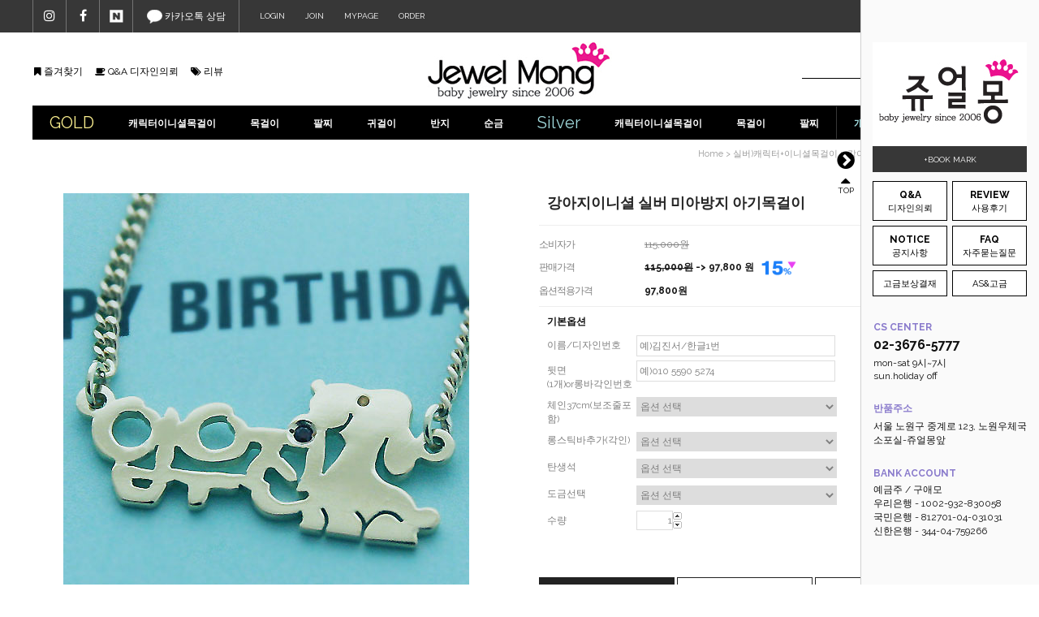

--- FILE ---
content_type: text/html
request_url: http://www.jewelmong.com/shop/shopdetail.html?branduid=266&xcode=034&mcode=000&scode=&type=O&sort=manual&cur_code=034&search=&GfDT=bmp%2BW18%3D
body_size: 30345
content:
<!DOCTYPE html PUBLIC "-//W3C//DTD HTML 4.01//EN" "http://www.w3.org/TR/html4/strict.dtd">
<html>
<head>
<meta http-equiv="CONTENT-TYPE" content="text/html;charset=EUC-KR">
<meta name="naver-site-verification" content="fefbc9ffaf2487f535e052f8a4577a89dbb6366e"/>
<meta name="title" content="쥬얼몽"> 
<meta name="description" content="소중한 우리아이들에게 사랑을 전하는 아기쥬얼리 전문몰 쥬얼몽">
<meta name="keywords" content="미아방지목걸이,14K아기목걸이,어린이금목걸이,돌팔찌,14K아기팔찌,미아방지팔찌,아기돌목걸이,아기팔찌,아기목걸이,아기미아방지목걸이,14K미아방지목걸이,아기미아방지팔찌,애기금목걸이,애기목걸이,아기금목걸이,유아팔찌,어린이목걸이,돌목걸이,미아방지팔찌14K,아기14K목걸이,유아이니셜목걸이,미아방지금목걸이,유아목걸이,14K미아방지팔찌,18K미아방지팔찌,유아이니셜팔찌,미아방지은목걸이,아기이니셜목걸이,미아방지목걸이14K,돌아기목걸이,14K유아팔찌,미아방지14K목걸이,실버미아방지목걸이,아기14K팔찌,유아14K팔찌,미아방지목걸이금,아기백일목걸이,미아팔찌,미아방지금팔찌,아기100일목걸이,유아18K목걸이,애기팔찌,유아미아방지팔찌,18K아기목걸이,아동목걸이,금미아방지팔찌,어린이은목걸이,키즈목걸이,아이목걸이,쥬얼몽,아기금팔찌,아기돌팔찌,어린이귀걸이,미아방지은팔찌">

<meta property="og:type" content="website">
 <meta property="og:title" content="쥬얼몽">
 <meta property="og:description" content="소중한 우리아이들에게 사랑을 전하는 아기쥬얼리 전문몰 쥬얼몽">
 <meta property="og:image" content="http://www.mypool.co.kr/design/jmong/2008/05new/img-link.jpg">
 <meta property="og:url" content="http://www.jewelmong.com">
<link rel="apple-touch-icon-precomposed" href="/shopimages/jmong/mobile_web_icon.png" />
<meta name="referrer" content="no-referrer-when-downgrade" />
<meta property="og:type" content="website" />
<meta property="og:url" content="http://www.jewelmong.com/shop/shopdetail.html?branduid=266&xcode=034&mcode=000&scode=&type=O&sort=manual&cur_code=034&search=&GfDT=bmp%2BW18%3D" />
<title>[강아지이니셜 실버 미아방지 아기목걸이]</title>

<link type="text/css" rel="stylesheet" href="/shopimages/jmong/template/work/686/common.css?r=1558414602" /><!-- Facebook Pixel Code -->
<script>
  !function(f,b,e,v,n,t,s)
  {if(f.fbq)return;n=f.fbq=function(){n.callMethod?
  n.callMethod.apply(n,arguments):n.queue.push(arguments)};
  if(!f._fbq)f._fbq=n;n.push=n;n.loaded=!0;n.version='2.0';
  n.queue=[];t=b.createElement(e);t.async=!0;
  t.src=v;s=b.getElementsByTagName(e)[0];
  s.parentNode.insertBefore(t,s)}(window, document,'script',
  'https://connect.facebook.net/en_US/fbevents.js');
  fbq('init', '622292431514650');
  fbq('track', 'PageView');
</script>
<noscript><img height="1" width="1" style="display:none"
  src="https://www.facebook.com/tr?id=622292431514650&ev=PageView&noscript=1"
/></noscript>
<!-- End Facebook Pixel Code -->

<script type="text/javascript" charset="UTF-8" src="//t1.daumcdn.net/adfit/static/kp.js"></script>
<script type="text/javascript">
      kakaoPixel('5419534352864752338').pageView('방문2');
</script>
<script type="text/javascript" charset="UTF-8" src="//t1.daumcdn.net/adfit/static/kp.js"></script>
<script type="text/javascript">
      kakaoPixel('5419534352864752338').pageView();
      kakaoPixel('5419534352864752338').purchase('구매');
    kakaoPixel('5419534352864752338').viewCart('장바구니');
kakaoPixel('5419534352864752338').completeRegistration('가입');
</script>

</head>
<script type="text/javascript" src="//wcs.naver.net/wcslog.js"></script>
<script type="text/javascript">
if (window.wcs) {
    if(!wcs_add) var wcs_add = {};
    wcs_add["wa"] = "s_bf3f481d321";
    wcs.inflow('jewelmong.com');
    wcs_do();
}
</script>

<body>
<script type="text/javascript" src="/js/jquery-1.7.2.min.js"></script><script type="text/javascript" src="/js/lazyload.min.js"></script>
<script type="text/javascript">
function getCookiefss(name) {
    lims = document.cookie;
    var index = lims.indexOf(name + "=");
    if (index == -1) {
        return null;
    }
    index = lims.indexOf("=", index) + 1; // first character
    var endstr = lims.indexOf(';', index);
    if (endstr == -1) {
        endstr = lims.length; // last character
    }
    return unescape(lims.substring(index, endstr));
}
</script><script type="text/javascript">
var MOBILE_USE = '';
var DESIGN_VIEW = 'PC';
</script><script type="text/javascript" src="/js/flash.js"></script>
<script type="text/javascript" src="/js/neodesign/rightbanner.js"></script>
<script type="text/javascript" src="/js/bookmark.js"></script>
<style type="text/css">

.MS_search_word { }

#comment_password {
    position: absolute;
    display: none;
    width: 300px;
    border: 2px solid #757575;
    padding: 7px;
    background: #FFF;
    z-index: 6;
}

</style>

<script type="text/javascript">

var pre_ORBAS = 'Y';
var pre_min_amount = '1';
var pre_product_uid = '';
var pre_product_name = '';
var pre_product_price = '';
var pre_option_type = '';
var pre_option_display_type = '';
var pre_optionJsonData = '';
var IS_LOGIN = 'false';
var is_bulk = 'N';
var bulk_arr_info = [];
var pre_min_add_amount = '1';
var pre_max_amount = '100000';

    var is_unify_opt = '1' ? true : false; 
    var pre_baskethidden = 'Y';

var ORBAS = 'Y';
var is_mobile_use = false;
var template_m_setid = 28776;
var shop_language = 'kor';
var exchange_rate = '';
var is_kakao_pixel_basket = 'N';
var display_addi_opt_name = '';

var baskethidden = 'Y';


        var _is_package_basket = false;
        var _is_send_multi = false;
        var _is_nhn_basket = false;

var min_amount = '1';
var min_add_amount = '1';
var max_amount  = '2147483647';
var product_uid = '266';
var product_name = '강아지이니셜 실버 미아방지 아기목걸이';
var product_price = '97800';
var option_type = 'PS';
var option_display_type = 'EVERY';
var is_dummy = true;
var is_exist = true;
var optionJsonData = {basic:{0:{0:{adminuser:'jmong',uid:'266',opt_id:'5',opt_type:'CUSTOM',opt_name:'이름/디자인번호',opt_matrix:'1',opt_value:'예)김진서/한글1번',opt_price:'0',opt_add_info:'',opt_use:'Y',opt_mix:'N',opt_mandatory:'N',opt_max:'',opt_min:'',opt_oneclick:'N'}},1:{0:{adminuser:'jmong',uid:'266',opt_id:'6',opt_type:'CUSTOM',opt_name:'뒷면(1개)or롱바각인번호',opt_matrix:'1',opt_value:'예)010 5590 5274',opt_price:'0',opt_add_info:'',opt_use:'Y',opt_mix:'N',opt_mandatory:'N',opt_max:'',opt_min:'',opt_oneclick:'N'}},2:{0:{adminuser:'jmong',uid:'266',opt_id:'1',opt_type:'SELECT',opt_name:'체인37cm(보조줄포함)',opt_matrix:'1,2',opt_value:'실버붕붕2.4mm,실버커브2.5mm',opt_price:'0,0',opt_add_info:'',opt_use:'Y',opt_mix:'N',opt_mandatory:'Y',opt_max:'',opt_min:'',opt_oneclick:'N'}},3:{0:{adminuser:'jmong',uid:'266',opt_id:'2',opt_type:'SELECT',opt_name:'롱스틱바추가(각인)',opt_matrix:'1,2,3',opt_value:'롱스틱바없음,롱스틱바  앞뒤각인가능',opt_price:'0,9300',opt_add_info:'',opt_use:'Y',opt_mix:'N',opt_mandatory:'Y',opt_max:'',opt_min:'',opt_oneclick:'N'}},4:{0:{adminuser:'jmong',uid:'266',opt_id:'3',opt_type:'SELECT',opt_name:'탄생석',opt_matrix:'1,2,3,4,5,6,7,8,9,10,11,12,13,14',opt_value:'선택없음,큐빅,1월가넷,2월자수정,3월아쿠아마린,4월다이아몬드,5월에메랄드,6월진주셋팅불가,7월루비,8월페리도트,9월사파이어,10월핑크투어멀린,11월황수정,12월토파즈',opt_price:'0,9300,9300,9300,9300,11900,9300,0,9300,9300,9300,9300,9300,9300',opt_add_info:'',opt_use:'Y',opt_mix:'N',opt_mandatory:'Y',opt_max:'',opt_min:'',opt_oneclick:'N'}},5:{0:{adminuser:'jmong',uid:'266',opt_id:'4',opt_type:'SELECT',opt_name:'도금선택',opt_matrix:'1,2,3',opt_value:'무도금,백금도금,14k도금',opt_price:'0,17000,17000',opt_add_info:'',opt_use:'Y',opt_mix:'N',opt_mandatory:'Y',opt_max:'',opt_min:'',opt_oneclick:'N'}}}};
var view_member_only_price = '';
var IS_LOGIN = 'false';
var option_stock_display = 'NO';
var option_note_display  = 'NO';
var is_bulk          = 'N';
var bulk_arr_info = [];
var op_stock_limit_display = '';
var op_stock_count_display = '';
var _set_info_data = {
    'soldout_type' : '',
    'is_opt_restock' : 'N',
    'use_miniq' : ''
}
var is_rental_pay = 'N'; // 렌탈페이 구분변수
var is_vittz = 'N';       // 비츠 특별처리
var is_banul = 'N';       // 바늘이야기 특별처리
var is_extra_product = '';
var is_extra_product_custom = '';
var use_option_limit = 'N';
var design_view = 'PC';

window.onload = function() {
    set_info_value(_set_info_data); // info 파라미터 추가시 해당함수 사용
}

function show_hide(target, idx, lock, level, code, num1, num2, hitplus, hits_plus, uid) {
    if (level == 'unlogin') {
        alert('해당 게시물은 로그인 하셔야 확인이 가능합니다.');
        return;
    }
    if (level == 'nogroup') {
        alert('해당 게시판을 보실 수 있는 권한이 없습니다.');
        return;
    }
    (function($) {
        $.each($('[id^=' + target + '_block]'), function() {
            if ($(this).attr('id') == (target + '_block' + idx)) {
                if ($(this).css('display') == 'block' || $(this).css('display') == 'table-row') {
                    $(this).css('display', 'none');
                } else {
                    if ($.browser.msie) {
                        if (Math.abs($.browser.version) > 9) {
                            $(this).css('display', 'table-row').focus();
                        } else {
                            $(this).css('display', 'block').focus();
                        }
                    } else {
                        $(this).css('display', (this.nodeName.toLowerCase() == 'tr') ? 'table-row' : 'block').focus();
                    }
                    // 비밀번호가 승인된글은 다시 가져오지 않기 위함
                    if ($(this).find('.' + target + '_content').html().length == 0) {
                        comment_load(target + '_comment', code, num1, num2, idx, hitplus, hits_plus, '', uid);
                    } else {
                        // 비밀번호가 승인된 글 선택시 조회수 증가
                        if (lock == 'Y' && $(this).find('.' + target + '_content').html().indexOf('_chkpasswd') < 0) {
                            lock = 'N';
                        } 
                        // 비밀글 조회수 증가 기능 추가로 comment_load 에서도 조회수 업데이트 함.
                        if (lock != 'Y') update_hits(target, code, num1, num2, idx, hitplus, hits_plus);
                    }

                                    // 스크롤을 해당 글 위치로 이동
                var _offset_top = $('#' + $(this).attr('id')).offset().top;
                $('html, body').animate({ scrollTop: (_offset_top > 100 ? _offset_top - 100 : _offset_top) + 'px' }, 500);
                }
            } else {
                $(this).hide();
                // 비밀번호가 승인된것은 유지 하기 위해 주석처리
                //$('.' + target + '_content').empty();
            }
        });
    })(jQuery);
};


function spam_view() {
    return;
}


// ajax 호출하여 클릭된 게시글의 Hit수를 증가후 증가된 hit수를 보여주도록한다.
// 08. 02. 27 add by jiyun
// 08. 11. 11 스크립트 이름 변경. ward
function update_hits(target, code, num1, num2, idx, hitplus, hits_plus) {
    (function($) {
        $.ajax({
            type: 'GET',
            url: "/shop/update_hits.html",
            dataType: 'html',
            data: {
                'code': code,
                'num1': num1,
                'num2': num2,
                'hitplus': hitplus,
                'hits_plus': hits_plus
            },
            success: function(cnt) {
                $('#' + target + '_showhits' + idx).text(cnt);
                return false;
            }
        });
    })(jQuery);
    return false;
}

// 잠금글을 해당 상품 상세 하단에서 확인 가능하도록 추가함
// 08. 01. 16 add by jysung
function chk_lock(target, code, num1, num2, passwdId, hitplus, hits_plus, uid) {
    (function($) {
        var passwd = $('#' + passwdId);
        if ($(passwd).val().length == 0) {
            alert('글 작성시 입력한 비밀번호를 입력해주세요.');
            $(passwd).focus();
            return false;
        }
        var idx = $('.' + target.replace('_comment', '_content')).index($('#' + passwdId).parents('.' + target.replace('_comment', '_content'))) + 1;
        comment_load(target, code, num1, num2, idx, hitplus, hits_plus, passwd, uid);

    })(jQuery);
    // 08. 11. 11 스크립트 이름 변경 ward
    //new passwd_checker(code, brand, uid, cuid, passwd, id);
}


function comment_load(target, code, num1, num2, idx, hitplus, hits_plus, passwd, uid) {
    (function($) {
        var _param = {
            'target': target,
            'code': code,
            'num1': num1,
            'num2': num2,
            'passwd': ($(passwd).val() || ''),
            'branduid' : uid
        };
        $.ajax({
            type: 'POST',
            url: '/shop/chkpasswd_brandqna.html',
            //dataType: 'json',
            dataType: 'html',
            data: _param,
            success: function(req) {
                if (req === 'FALSE') {
                    alert(' 비밀번호가 틀립니다.');
                    $(passwd).focus();
                } else {
                    // 비밀번호가 승인된것은 유지 하기 위해 주석처리
                    //$('.' + target.replace('_comment', '_content')).empty();
                    $('#' + target.replace('_comment', '_block' + idx)).find('.' + target.replace('_comment', '_content')).html(req);
                    if (req.indexOf('_chkpasswd') < 0) {
                        update_hits(target.replace('_comment', ''), code, num1, num2, idx, hitplus, hits_plus);
                    }
                }
                return false;
            }
        });
    })(jQuery);
}

function key_check(e, target, code, num1, num2, passwdId, hitplus, hits_plus) {
    var e = e || window.event;
    if (escape(e.keyCode) == 13) {
        chk_lock(target, code, num1, num2, passwdId, hitplus, hits_plus);
    }
}

</script>

<link type="text/css" rel="stylesheet" href="/shopimages/jmong/template/work/686/shopdetail.css?t=202304111224" />
<div id='blk_scroll_wings'><script type='text/javascript' src='/html/shopRbanner.html?param1=1' ></script></div>
<div id='cherrypicker_scroll'></div>
<div id="wrap">
    
<link type="text/css" rel="stylesheet" href="/shopimages/jmong/template/work/686/header.1.css?t=202303311240" />
<link href="/images/d3/m_01/css/font-awesome.min.css" rel="stylesheet"/>
<script src="/design/jmong/tem89/jquery.bxslider.js"></script>
<script type="text/javascript" src="/design/jmong/tem89/jquery.banner.js"></script>
<script src="/design/jmong/tem89/jquery.cookie.js"></script>

<!-- header -->
<div id="header">
    <div class="headerTopArea">
        <div class="headerTop">
            <ul class="hd-sns">
                <li><a href="https://www.instagram.com/jewelmong.babyjewelry/" target="_blank"><i class="fa fa-instagram"></i></a></li>
                <li><a href="https://www.facebook.com/aemo.koo" target="_blank"><i class="fa fa-facebook"></i></a></li>
                <li><a href="http://blog.naver.com/kookoo76" target="_blank"><img src="/design/jmong/tem89/naver_icon.jpg"></a></li>
                <li class="kakaoTop"><a href="http://plus.kakao.com/home/oqu3fnwk" target="_blank"><img src="/design/jmong/tem89/kakao_icon.jpg"> 카카오톡 상담</a></li>

            </ul>
            <ul class="hd-gnb">
                            <li><a href="https://www.jewelmong.com/shop/member.html?type=login">LOGIN</a></li>
                <li>
                    <a href="https://www.jewelmong.com/shop/idinfo.html">JOIN</a>
                  
                </li>
                            <li><a href="https://www.jewelmong.com/shop/member.html?type=mynewmain">MYPAGE</a></li>
                <li><a href="https://www.jewelmong.com/shop/confirm_login.html?type=myorder">ORDER</a></li>
            </ul>
        </div>
    </div>
    <div class="headerBottom">
        <ul class="hd-commu">
            <li><a href="javascript:CreateBookmarkLink('http://www.jewelmong.com', '소중한 우리아이들에게 사랑을 전하는 아기쥬얼리 전문몰 쥬얼몽');"><i class="fa fa-bookmark"></i> 즐겨찾기</a></li>
            <li><a href="/board/board.html?code=jmong"><i class="fa fa-coffee"></i> Q&A 디자인의뢰</a></li>
            <li><a href="/board/board.html?code=jmong_board11"><i class="fa fa-tags"></i> 리뷰</a></li>
        </ul>
        <h1 class="hd-logo"><a href="/index.html"><img src="/design/jmong/tem89/logo.jpg" alt="쥬얼몽"></a></h1>
        <ul class="hd-quick">
            <li>
                <div class="search">
                    <form action="/shop/shopbrand.html" method="post" name="search">                    <fieldset>
                        <legend>상품 검색 폼</legend>
                        <input name="search" onkeydown="CheckKey_search();" value=""  class="MS_search_word input-keyword" />                        <a href="javascript:search_submit();"><i class="fa fa-search"></i></a>
                    </fieldset>
                    </form>                </div>
            </li>
            <li class="cart"><a href="/shop/basket.html"><i class="fa fa-shopping-bag"></i></a></li>
        </ul>
    </div>
    <div class="headerLnb">
        <div class="lnb">
            <ul> 
                <li class="goldMenu">GOLD</li>
                <li><a href="/shop/shopbrand.html?xcode=003&type=P">캐릭터이니셜목걸이</a></li>
                <li><a href="/shop/shopbrand.html?xcode=004&type=P">목걸이</a></li>
                <li><a href="/shop/shopbrand.html?xcode=015&type=O">팔찌</a></li>
                <li><a href="/shop/shopbrand.html?xcode=038&type=O">귀걸이 </a></li>                
                <li><a href="/shop/shopbrand.html?xcode=029&type=O">반지</a></li>
                <li><a href="/shop/shopbrand.html?xcode=040&type=O">순금</a></li>           
                <li class="silverMenu">Silver</li>
                <li><a href="/shop/shopbrand.html?xcode=034&type=O">캐릭터이니셜목걸이</a></li>
                <li><a href="/shop/shopbrand.html?xcode=036&type=O">목걸이</a></li>
                <li><a href="/shop/shopbrand.html?xcode=037&type=O">팔찌</a></li>
                <li class="accMenu02"><a href="/shop/shopbrand.html?xcode=009&type=O">개인결제창</a></li>
                <li class="accMenu03"><a href="/shop/shopbrand.html?xcode=020&type=O">여성쥬얼리</a></li>           
                
            </ul>
        </div>
    </div>
</div>
<!-- //header -->
<script type="text/javascript" src="/shopimages/jmong/template/work/686/header.1.js?t=202303311240"></script>
    <div id="contentWrapper">
        <div id="contentWrap">
            
<link type="text/css" rel="stylesheet" href="/shopimages/jmong/template/work/686/menu.1.css?t=201812182007" />
<div class="aside">
    <div class="aside-cont">
        <div class="aside-bn">
            <p class="bn"><img src="/design/jmong/tem89/aside_bn.jpg" /></p>
            <p class="bookmark"><a href="javascript:CreateBookmarkLink('http://www.jewelmong.com', '소중한 우리아이들에게 사랑을 전하는 아기쥬얼리 전문몰 쥬얼몽');">+BOOK MARK</a></p>
        </div>
        <div class="aside-quick">
            <ul>
                <li><a href="/board/board.html?code=jmong"><span class="sideTit">Q&amp;A</span><br>디자인의뢰 </a></li>
                <li><a href="/board/board.html?code=jmong_board11"><span class="sideTit">REVIEW</span><br>사용후기</a></li>
                <li><a href="/board/board.html?code=jmong_board8"><span class="sideTit">NOTICE</span><br>공지사항</a></li>
                <li><a href="/board/board.html?code=jmong_board4"><span class="sideTit">FAQ</span><br>자주묻는질문</a></li>
                <li style="height: 30px"><a href="http://www.jewelmong.com/board/board.preexistence.html?code=jmong_board8&page=1&type=v&board_cate=&num1=099995&num2=00000&number=16&lock=N&flag=notice">고금보상결재</a></li>
                <li style="height: 30px"><a href="/board/board.html?code=jmong_board6">AS&고금</a></li>
            </ul>
        </div>
        <dl>
            <dt>CS CENTER</dt>
            <dd class="tel">02-3676-5777</dd>
            <dd>mon-sat 9시~7시</dd>
            <dd>sun.holiday off</dd>
        </dl>

        <dl>
            <dt>반품주소</dt>
            <dd> 서울 노원구 중계로 123, 노원우체국 소포실-쥬얼몽앞 </dd>
        </dl>
        <dl>
            <dt>BANK ACCOUNT</dt>
             <dd>예금주 / 구애모</dd>
             <dd>우리은행 - 1002-932-830058</dd>
             <dd>국민은행 - 812701-04-031031</dd>
             <dd>신한은행 - 344-04-759266</dd>
        </dl>
        

    </div>
    <div class="aside-btn">
        <p class="aside-open" action=""><i class="fa fa-chevron-circle-right"></i></p>
        <p class="aside-top"><a href="#" class="btn_top"><i class="fa fa-caret-up"></i><br />TOP</a></p>
    </div>   
</div>
<script type="text/javascript" src="/shopimages/jmong/template/work/686/menu.1.js?t=201812182007"></script>
            <div id="content">
                <div id="productDetail">
                    <div class="loc-navi">
                        <div class="loc-r">							
                            <a href="/">home</a>
                             &gt; <a href="/shop/shopbrand.html?xcode=034&type=O&sort=manual">실버)캐릭터+이니셜목걸이</a>                                                                                    &gt; 강아지이니셜 실버 미아방지 아기목걸이							
                        </div>
                    </div>
                    <div class="page-body">
                        <div class="thumb-info">
                            <div class="thumb-wrap">
                                <div class="thumb">
                                                                           <img src="/shopimages/jmong/0340000000022.jpg?1542850673">
                                                                    </div>                        
                            </div><!-- .thumb-wrap -->
                            <form name="form1" method="post" id="form1" action="/shop/basket.html" onsubmit="return false;">
<input type="hidden" name="brandcode" value="034000000002" />
<input type="hidden" name="branduid" value="266" />
<input type="hidden" name="xcode" value="034" />
<input type="hidden" name="mcode" value="000" />
<input type="hidden" name="typep" value="O" />
<input type="hidden" name="ordertype" />
<input type="hidden" name="opts" />
<input type="hidden" name="mode" />
<input type="hidden" name="optioncode" />
<input type="hidden" name="optiontype" />
<input type="hidden" name="optslist" />
<input type="hidden" id="price" name="price" value="115,000" />
<input type="hidden" id="disprice" name="disprice" value="97800" />
<input type="hidden" id="price_wh" name="price_wh" value="115,000" />
<input type="hidden" id="disprice_wh" name="disprice_wh" value="97800" />
<input type="hidden" id="option_type_wh" name="option_type_wh" value="PS" />
<input type="hidden" id="prd_hybrid_min" name="prd_hybrid_min" value="1" />
<input type="hidden" name="MOBILE_USE" value="NO" />
<input type="hidden" name="product_type" id="product_type" value="NORMAL">
<input type="hidden" name="multiopt_direct" value="" />
<input type="hidden" name="collbasket_type" value="Y" />
<input type="hidden" name="package_chk_val" value="0" />
<input type="hidden" name="miniq" id="miniq" value="1" />
<input type="hidden" name="maxq" id="maxq" value="2147483647" />
<input type="hidden" name="cart_free" value="" />
<input type="hidden" name="opt_type" value="PS" />
<input type="hidden" name="hybrid_op_price" id="hybrid_op_price" value="" />
<input type="hidden" name="basket_use" id="basket_use" value="Y" />
<input type="hidden" name="page_type" value="shopdetail" />
<input type="hidden" name="wish_action_type" value="" />
<input type="hidden" name="wish_data_type" value="" />
<input type="hidden" name="wish_get_prd_count" value="N" />
<input type="hidden" name="rental_option_type" value="" />
<input type="hidden" name="spcode" /><input type="hidden" name="spcode2" />

<input type="hidden" id="regular_price" name="regular_price" value="115,000" />
<input type="hidden" id="discount_price" name="discount_price" value="97800" />
<input type="hidden" id="discount_type" name="discount_type" value="1" />
<input type="hidden" name="uid" value="266" />
<input type="hidden" id="option_type" name="option_type" value="PS" />                            <div class="info">
                                <h3 class="tit-prd">강아지이니셜 실버 미아방지 아기목걸이 </h3>
                                	
                                <div class="table-opt">
                                    <table summary="판매가격, 적립금, 주문수량, 옵션, 사이즈, 상품조르기, sns">
                                        <caption>상품 옵션</caption>
                                        <colgroup>
                                            <col width="130" />
                                            <col width="*" />
                                        </colgroup>
                                        <tbody>
											
                                                                                        <tr>
                                                <th scope="row"><div class="tb-left">소비자가</div></th>
                                                <td >
                                                    <div class="tb-left">
                                                        <strike>115,000원</strike>
                                                    </div>
                                                </td>
                                            </tr>
                                                      
                                            <tr>
                                                <th scope="row"><div class="tb-left">판매가격</div></th>
                                                <td class="price">
                                                                                                                                  <strike>115,000원</strike> ->  97,800 원 
                                                 <img src="/shopimages/jmong/pro_discount_7.gif?r=1767682698" width="50px">
                                                  </td>
                                            </tr>


              					                                                        
												
													
												                                        
											                                            
										                                                                                                                                          <tr>
                                                <th scope="row"><div class="tb-left">옵션적용가격</div></th>
                                                <td class="price"><div class="tb-left"><span id="price_text">115,000</span>원</div></td>
                                            </tr>
                                                                                                                                                                                                                                                                                                                                                                                                                                                                                                                <tr>
                                                <td colspan="2">
                                                <div class="opt-wrap">
                                                                                                        <div class="tit"><strong>기본옵션</strong></div>
                                                                                                        <dl>
                                                        <dt>이름/디자인번호</dt>
                                                        <dd><input type="text" name="optionlist[]" onfocus="option_focus(this);" onchange="change_option(this, 'basic');" label="이름/디자인번호" value="예)김진서/한글1번" title="예)김진서/한글1번" opt_type="CUSTOM" opt_id="5" sto_id="0" matrix="" price="0" require="N"  class="basic_option" />
</dd>
                                                    </dl>
                                                                                                        <dl>
                                                        <dt>뒷면(1개)or롱바각인번호</dt>
                                                        <dd><input type="text" name="optionlist[]" onfocus="option_focus(this);" onchange="change_option(this, 'basic');" label="뒷면(1개)or롱바각인번호" value="예)010 5590 5274" title="예)010 5590 5274" opt_type="CUSTOM" opt_id="6" sto_id="0" matrix="" price="0" require="N"  class="basic_option" />
</dd>
                                                    </dl>
                                                                                                        <dl>
                                                        <dt>체인37cm(보조줄포함)</dt>
                                                        <dd><select name="optionlist[]"     onchange="change_option(this, 'basic');" label="체인37cm(보조줄포함)" opt_type="SELECT" opt_id="1" opt_mix="N" require="Y" opt_mandatory="Y"  class="basic_option" >

<option value="">옵션 선택</option>

<option value="0" title="실버붕붕2.4mm" matrix="1" price="0" sto_id="0" sto_min="1" sto_max="2147483647" dis_sto_price="" dis_opt_price="" org_opt_price="0">실버붕붕2.4mm</option>

<option value="1" title="실버커브2.5mm" matrix="2" price="0" sto_id="0" sto_min="1" sto_max="2147483647" dis_sto_price="" dis_opt_price="" org_opt_price="0">실버커브2.5mm</option>

</select>

</dd>
                                                    </dl>
                                                                                                        <dl>
                                                        <dt>롱스틱바추가(각인)</dt>
                                                        <dd><select name="optionlist[]"     onchange="change_option(this, 'basic');" label="롱스틱바추가(각인)" opt_type="SELECT" opt_id="2" opt_mix="N" require="Y" opt_mandatory="Y"  class="basic_option" >

<option value="">옵션 선택</option>

<option value="0" title="롱스틱바없음" matrix="1" price="0" sto_id="0" sto_min="1" sto_max="2147483647" dis_sto_price="" dis_opt_price="" org_opt_price="0">롱스틱바없음</option>

<option value="1" title="롱스틱바  앞뒤각인가능" matrix="2" price="9300" sto_id="0" sto_min="1" sto_max="2147483647" dis_sto_price="" dis_opt_price="" org_opt_price="0">롱스틱바  앞뒤각인가능(+9,300)</option>

</select>

</dd>
                                                    </dl>
                                                                                                        <dl>
                                                        <dt>탄생석</dt>
                                                        <dd><select name="optionlist[]"     onchange="change_option(this, 'basic');" label="탄생석" opt_type="SELECT" opt_id="3" opt_mix="N" require="Y" opt_mandatory="Y"  class="basic_option" >

<option value="">옵션 선택</option>

<option value="0" title="선택없음" matrix="1" price="0" sto_id="0" sto_min="1" sto_max="2147483647" dis_sto_price="" dis_opt_price="" org_opt_price="0">선택없음</option>

<option value="1" title="큐빅" matrix="2" price="9300" sto_id="0" sto_min="1" sto_max="2147483647" dis_sto_price="" dis_opt_price="" org_opt_price="0">큐빅(+9,300)</option>

<option value="2" title="1월가넷" matrix="3" price="9300" sto_id="0" sto_min="1" sto_max="2147483647" dis_sto_price="" dis_opt_price="" org_opt_price="0">1월가넷(+9,300)</option>

<option value="3" title="2월자수정" matrix="4" price="9300" sto_id="0" sto_min="1" sto_max="2147483647" dis_sto_price="" dis_opt_price="" org_opt_price="0">2월자수정(+9,300)</option>

<option value="4" title="3월아쿠아마린" matrix="5" price="9300" sto_id="0" sto_min="1" sto_max="2147483647" dis_sto_price="" dis_opt_price="" org_opt_price="0">3월아쿠아마린(+9,300)</option>

<option value="5" title="4월다이아몬드" matrix="6" price="11900" sto_id="0" sto_min="1" sto_max="2147483647" dis_sto_price="" dis_opt_price="" org_opt_price="0">4월다이아몬드(+11,900)</option>

<option value="6" title="5월에메랄드" matrix="7" price="9300" sto_id="0" sto_min="1" sto_max="2147483647" dis_sto_price="" dis_opt_price="" org_opt_price="0">5월에메랄드(+9,300)</option>

<option value="7" title="6월진주셋팅불가" matrix="8" price="0" sto_id="0" sto_min="1" sto_max="2147483647" dis_sto_price="" dis_opt_price="" org_opt_price="0">6월진주셋팅불가</option>

<option value="8" title="7월루비" matrix="9" price="9300" sto_id="0" sto_min="1" sto_max="2147483647" dis_sto_price="" dis_opt_price="" org_opt_price="0">7월루비(+9,300)</option>

<option value="9" title="8월페리도트" matrix="10" price="9300" sto_id="0" sto_min="1" sto_max="2147483647" dis_sto_price="" dis_opt_price="" org_opt_price="0">8월페리도트(+9,300)</option>

<option value="10" title="9월사파이어" matrix="11" price="9300" sto_id="0" sto_min="1" sto_max="2147483647" dis_sto_price="" dis_opt_price="" org_opt_price="0">9월사파이어(+9,300)</option>

<option value="11" title="10월핑크투어멀린" matrix="12" price="9300" sto_id="0" sto_min="1" sto_max="2147483647" dis_sto_price="" dis_opt_price="" org_opt_price="0">10월핑크투어멀린(+9,300)</option>

<option value="12" title="11월황수정" matrix="13" price="9300" sto_id="0" sto_min="1" sto_max="2147483647" dis_sto_price="" dis_opt_price="" org_opt_price="0">11월황수정(+9,300)</option>

<option value="13" title="12월토파즈" matrix="14" price="9300" sto_id="0" sto_min="1" sto_max="2147483647" dis_sto_price="" dis_opt_price="" org_opt_price="0">12월토파즈(+9,300)</option>

</select>

</dd>
                                                    </dl>
                                                                                                        <dl>
                                                        <dt>도금선택</dt>
                                                        <dd><select name="optionlist[]"     onchange="change_option(this, 'basic');" label="도금선택" opt_type="SELECT" opt_id="4" opt_mix="N" require="Y" opt_mandatory="Y"  class="basic_option" >

<option value="">옵션 선택</option>

<option value="0" title="무도금" matrix="1" price="0" sto_id="0" sto_min="1" sto_max="2147483647" dis_sto_price="" dis_opt_price="" org_opt_price="0">무도금</option>

<option value="1" title="백금도금" matrix="2" price="17000" sto_id="0" sto_min="1" sto_max="2147483647" dis_sto_price="" dis_opt_price="" org_opt_price="0">백금도금(+17,000)</option>

<option value="2" title="14k도금" matrix="3" price="17000" sto_id="0" sto_min="1" sto_max="2147483647" dis_sto_price="" dis_opt_price="" org_opt_price="0">14k도금(+17,000)</option>

</select>

</dd>
                                                    </dl>
                                                    <input type="hidden" name="mulopt" />
<input type="hidden" name="opttype" />
<input type="hidden" name="optselect" />                                                    
                                                                                                        <dl>
                                                        <dt>수량</dt>
                                                        <dd>
                                                            <div class="opt-btns">
                                                                <input type="text" id="MS_amount_basic_0" name="amount[]" value="1"  class="MS_amount_basic" size="4" style="text-align: right; float: left;" onfocusout="set_amount(this, 'basic');" />                                                                <a href="javascript:set_amount('MS_amount_basic_0', 'basic', 'up');"><img class="btn-up" src="/images/common/basket_up.gif" alt="수량증가" title="수량증가" /></a>
                                                                <a href="javascript:set_amount('MS_amount_basic_0', 'basic', 'down');"><img class="btn-dw" src="/images/common/basket_down.gif" alt="수량감소" title="수량감소" /></a>
                                                            </div>
                                                        </dd>
                                                    </dl>
                                                                                                    </div>
                                                </td>
                                            </tr>
                                                                                                                                                                                                                                                                                                                                            </tbody>
                                    </table>
                                </div><!-- .table-opt -->
<script language='javascript'>
  var _pd ="강아지이니셜 실버 미아방지 아기목걸이".replace(/(<([^>]+)>)/gi, "");
  var _ct ="실버)캐릭터+이니셜목걸이";
  var _amt ="115,000".replace(/[^0-9]/g,'');
</script>

                                <div id="menuTabTarget" class="prd-btns">
                                                                       <a href="javascript:send('baro', '');" onMouseDown="javascript:try{AW_PRODUCT(document.getElementsByName('amount[]')[0].value);}catch(e){}"><span class="CSSbuttonBB">Buy now</span></a>
                                   <a href="javascript:send('', '');" onMouseDown="javascript:try{AW_PRODUCT(document.getElementsByName('amount[]')[0].value);}catch(e){}"><span class="CSSbuttonB">Basket</span></a>									
                                    <a href="javascript:login_chk_wish();"><span class="CSSbuttonB">Wish list</span></a>
                                                                        
                                            <script type='text/javascript' src='/js/naver_checkout_cts.js'></script>
        <script type="text/javascript" src="http://pay.naver.com/customer/js/naverPayButton.js" charset="UTF-8"></script>
<script language="javascript">
    function nhn_buy_nc_baro( ) {
            if (_is_nhn_basket === true) {
                return false;
            }
            _is_nhn_basket = true;
			            var nhnForm = document.form1;
            //var nhnForm  = document.getElementById("form1");
                            if (navigator.appName == 'Microsoft Internet Explorer') {
            var ie9_chk = navigator.appVersion.indexOf("MSIE 9") > -1 ? true : false;
            var ie10_chk = navigator.appVersion.indexOf("MSIE 10") > -1 ? true : false;

            if (ie10_chk == true) {
                ie9_chk = true;
            }
        }
        if (ie9_chk || navigator.appName != 'Microsoft Internet Explorer') {
            var aElement = document.createElement( "input" );
            aElement.setAttribute('type','hidden');
            aElement.setAttribute('name','navercheckout');
            aElement.setAttribute('value','1');
            
            if(typeof(inflowParam) != 'undefined') {
                var aElement2 = document.createElement( "input" );
                aElement2.setAttribute('type','hidden');
                aElement2.setAttribute('name','nhn_ncisy');
                aElement2.setAttribute('value',inflowParam);
            }
        } else {
            try {
                var aElement = document.createElement( "<input type='hidden' name='navercheckout' value='1'>" );

                if(typeof(inflowParam) != 'undefined') {
                   var aElement2 = document.createElement( "<input type='hidden' name='nhn_ncisy' value='"+inflowParam+"'>" );
                }
            }catch(e) {
                var aElement = document.createElement( "input" );
                aElement.setAttribute('type','hidden');
                aElement.setAttribute('name','navercheckout');
                aElement.setAttribute('value','1');

                if(typeof(inflowParam) != 'undefined') {
                    var aElement2 = document.createElement( "input" );
                    aElement2.setAttribute('type','hidden');
                    aElement2.setAttribute('name','nhn_ncisy');
                    aElement2.setAttribute('value',inflowParam);
                }

                ie9_chk = true;
            }
        }

		nhnForm.appendChild( aElement );

        if(typeof(inflowParam) != 'undefined') {
            nhnForm.appendChild( aElement2 );
        }
		nhnForm.target="loginiframe";
		nhnForm.ordertype.value ="baro|parent.";

            send('baro','');
						if (ie9_chk || navigator.appName != 'Microsoft Internet Explorer') {
				aElement.setAttribute('value','');
			} else {
				nhnForm.navercheckout.value ="";
			}

            nhnForm.target="";
            nhnForm.ordertype.value ="";
			if (!ie9_chk) {
	            for (var i = 0; i < nhnForm.navercheckout.length; i++) {
		            nhnForm.navercheckout[i].value ="";
			    }
			}
        setTimeout(function () { _is_nhn_basket = false  }, 1000);
     }
    function nhn_buy_nc_order( ) {
        
        var type ="S";
        if(type == "N") {
            window.open("order.html?navercheckout=2","");
        } else {
            location.href="order.html?navercheckout=2";
        }
        return false;
    }
    function nhn_wishlist_nc( url ) {
        window.open(url,"","scrollbars=yes,width=400,height=267");
        return false;
    }
</script>
    <div id="nhn_btn" style="zoom: 1;">
    <script type="text/javascript" >//<![CDATA[
        naver.NaverPayButton.apply({
        BUTTON_KEY:"7CCA794D-D8C4-4299-9BA9-2F2EE6E4A15F", // 체크아웃에서 제공받은 버튼 인증 키 입력
        TYPE: "B", // 버튼 모음 종류 설정
        COLOR: 1, // 버튼 모음의 색 설정
        COUNT: 2, // 버튼 개수 설정. 구매하기 버튼만 있으면(장바구니 페이지) 1, 찜하기 버튼도 있으면(상품 상세 페이지) 2를 입력.
        ENABLE: "Y", // 품절 등의 이유로 버튼 모음을 비활성화할 때에는 "N" 입력
        BUY_BUTTON_HANDLER: nhn_buy_nc_baro, // 구매하기 버튼 이벤트 Handler 함수 등록. 품절인 경우 not_buy_nc 함수 사용
        BUY_BUTTON_LINK_URL:"", // 링크 주소 (필요한 경우만 사용)
        WISHLIST_BUTTON_HANDLER:nhn_wishlist_nc, // 찜하기 버튼 이벤트 Handler 함수 등록
        WISHLIST_BUTTON_LINK_URL:"navercheckout.action.html?action_type=wish&branduid=266", // 찜하기 팝업 링크 주소
        EMBED_ID: "nhn_btn",
        "":""
});
//]]></script>
</div>                                    
                                </div>
                            </div><!-- .info -->
                            </form>                        </div><!-- .thumb-info -->
                        
                      <div id="menuTab" class="menu_tab">
  <ul>
	<li class="fst active"><a href="#;">상품상세설명</a></li>
	<li><a  href="#;">Q&A</a></li>
	<li><a  href="#;">상품후기</a></li>
	<li><a  href="#;">관련상품</a></li>
</ul>
</div>

<!--탭메뉴1-->
<div class="menu_tab00 mTs">
    <div class="prd-detail">

        <!-- 쿠폰 관련 부분 -->
                <!-- 쿠폰관련 부분 끝 -->

 <!-- 스마트 쿠폰 목록-->
                                                        <!-- 스마트 쿠폰 목록-->


<div style="text-align: center; padding-top: 10px; ">
<a href="/board/board.html?code=jmong_board10&page=1&type=v&board_cate=&num1=099999&num2=00000&number=495&lock=N&flag=notice">
<img src="/design/jmong/pop-up/MO-800.jpg">
</a>
</div>



        <div id="videotalk_area"></div><!-- [OPENEDITOR] --><p align="center" style="margin: 0px;"><img align="baseline" alt="" src="http://www.mypool.co.kr/design/jmong/2013/silverccocca/t1.jpg" border="0" hspace="0"><strong><font color="#6666ff" face="굴림" size="4"><br><br></font><img align="baseline" alt="" src="http://www.mypool.co.kr/design/jmong/2013/silverccocca/1.jpg" border="0" hspace="0"><br></strong></p><font face="돋움" size="3">
</font><p align="center" style="margin: 0px;"><font face="돋움" size="3"><img align="baseline" alt="" src="http://www.mypool.co.kr/design/jmong/2008/06new/sil-ccocca-1.jpg" border="0" hspace="0"><br><br><font size="4"><strong><font color="#6666ff">&nbsp;영문 또는 한글 결정</font><br></strong></font><br><img align="baseline" alt="" src="http://www.mypool.co.kr/design/jmong/2013/silverccocca/3.jpg" border="0" hspace="0"><br><br><font size="2"><font face="굴림"><br><br><br><font color="#6666cc" size="4"><strong>체인선택</strong>&nbsp; - 필수옵션<br><br><img align="baseline" alt="" src="http://www.mypool.co.kr/design/jmong/2008/05new/2222.jpg" border="0" hspace="0"><br><br><br><strong><font color="#ff0099" size="2">▶ 보조줄 무료서비스<br></font></strong><br><img align="baseline" alt="" src="http://www.mypool.co.kr/design/jmong/2013/silverccocca/4.jpg" border="0" hspace="0"><br><strong><font color="#ff0099" size="2">▶ 롱스틱바<br></font></strong><br><img align="baseline" alt="" src="http://www.mypool.co.kr/design/jmong/2013/silverccocca/6.jpg" border="0" hspace="0"><br><br></font></font></font></font></p><p align="center" style="text-align: center; margin: 0px;"><font size="3"><font color="#ff0066"><font color="#000000" size="2"><font color="#3333ff"><font face="돋움체"><font size="4"><strong><font color="#6666ff" face="돋움" size="4">탄생석 -선택옵션<br></font><img align="baseline" alt="" src="http://www.mypool.co.kr/design/jmong/2013/silverccocca/9.jpg" border="0" hspace="0"><br><br><br><font color="#000000" face="굴림" size="2">6월</font></strong><font color="#000000" face="굴림" size="2">은 진주의 특성상&nbsp;<strong>셋팅불가</strong>하며 보통&nbsp;</font><font size="2"><font color="#000000"><font face="굴림"><strong>다이아몬드<br>큐빅,남아/푸른색 ,여아/붉은색 계열의 스톤</strong>을<br>선택하시면 좋습니다</font></font></font><br><br><br></font></font></font></font></font></font></p><p align="center" style="text-align: center; line-height: 1.8; margin: 0px;">탄생석의 원래 색상의 느낌은 위와 같으나</p><p align="center" style="text-align: center; line-height: 1.8; margin: 0px;">쥬얼몽에 셋팅되어지는 스톤은 1.5~2.5mm 의 작은 보석들이기에&nbsp;</p><p align="center" style="text-align: center; line-height: 1.8; margin: 0px;">실제 색상에 차이가 있을수있습니다</p><p align="center" style="text-align: center; line-height: 1.8; margin: 0px;"><br></p><p align="center" style="text-align: center; line-height: 1.8; margin: 0px;">특히</p><p align="center" style="text-align: center; line-height: 1.8; margin: 0px;"><b>1월 아쿠마마린,8월페리도트,10월 핑크투어말린,11월 황수정등</b>은</p><p align="center" style="text-align: center; line-height: 1.8; margin: 0px;">작은 사이즈의 셋팅시 색이 더 흐릿할수있습니다</p><p align="center" style="text-align: center; line-height: 1.8; margin: 0px;">이는 내포물이 작은 공간안에서 발색할수있는 분자숫자가 적기 때문입니다</p><p align="center" style="text-align: center; line-height: 1.8; margin: 0px;"><br></p><p align="center" style="text-align: center; line-height: 1.8; margin: 0px;">스톤 선택하실때 참고해주세요</p><p align="center" style="text-align: center; line-height: 1.8; margin: 0px;"><br></p><p align="center" style="text-align: center; margin: 0px;"><font size="3"><font color="#ff0066"><font color="#000000" size="2"><font color="#3333ff"><font face="돋움체"><font size="4"><strong><img align="baseline" alt="" src="http://www.mypool.co.kr/design/jmong/2013/silverccocca/7.jpg" border="0" hspace="0"><br></strong></font></font></font></font></font></font></p><p align="center" style="margin: 0px;">1.5mm 스톤셋팅 예시</p><p align="center" style="text-align: center; margin: 0px;"><font size="3"><font color="#ff0066"><font color="#000000" size="2"><font color="#3333ff"><font face="돋움체"><font size="4"><strong><br></strong></font></font></font></font></font></font></p><p align="center" style="text-align: center; margin: 0px;"><font size="3"><font color="#ff0066"><font color="#000000" size="2"><font color="#3333ff"><font face="돋움체"><font size="4"><strong><br></strong></font></font></font></font></font></font></p><p align="center" style="text-align: center; margin: 0px;"><font size="3"><font color="#ff0066"><font color="#000000" size="2"><font color="#3333ff"><font face="돋움체"><font size="4"><strong><br></strong></font></font></font></font></font></font></p><p align="center" style="text-align: center; margin: 0px;"><font size="3"><font color="#ff0066"><font color="#000000" size="2"><font color="#3333ff"><font face="돋움체"><font size="4"><strong><br></strong></font></font></font></font></font></font></p><p align="center" style="margin: 0px;"><font face="돋움" size="3"><font size="2"><font face="굴림"><font size="4"><font color="#6600ff"><font size="4"><font color="#3333ff"><font face="돋움체"><strong>- 예시사진/</strong>앤젤포니캐릭터/<strong>14k/34cm</strong> </font></font></font><strong><font color="#3333ff" face="돋움체" size="4">-<br></font></strong><font size="3"><font face="돋움체"><br><strong><font color="#333333">캐릭터이니셜제품의 착용느낌의 이해를<br>&nbsp;돕기위한 예시사진입니다 <br>참고해주세요^^</font></strong><br><br><br><img align="baseline" alt="" src="http://www.mypool.co.kr/design/jmong/2008/05new/20171125-05.jpg" border="0" hspace="0"></font></font><br><br><br><br><br><br><br><br><br><br><img align="baseline" alt="" src="http://www.mypool.co.kr/design/jmong/2008/06new/Packae-MONG-s.jpg" border="0" hspace="0"><br><br><font size="4"><font color="#6600ff"><strong>&nbsp;</strong></font><font size="2"><strong><br><br></strong></font></font></font></font></font></font></font><font size="4"></font></p>                <div>                    <table border="0" cellpadding="0" cellspacing="0" width="100%">
                        <tr><td class="line" height="10">&nbsp;</td></tr>
                        <tr><td><img src="/images/common/detailaboutimg.gif" align="absmiddle" border="0" /></td></tr>
                        <tr>
                            <td>
                                <table border="0" cellpadding="0" cellspacing="2" bgcolor="#E1E1E1" width="100%">
                                    <tr>
                                        <td bgcolor="#FFFFFF">
                                            <table border="0" cellpadding="0" cellspacing="0" width="95%"><tr><td><img src="/images/common/detailaboutimg1.gif" align="absmiddle" border="0" /></td></tr>
                            <tr bgcolor="#F5F5F5"><td style="padding:14px 14px 14px 14px"><span style="color: #656567">이니셜등 핸드메이드제품(골드&실버) 3~7일, 일반기성제품소진시 7~10일 예상<br />
<b>급주문요청시 반드시 전화문의,확인 부탁드립니다<br />
02.3676,5777 / 010.5590.5274</b><br />
<br />
출고당일 급하신 제품은 당일 퀵배송도 가능하십니다 <br />
단, 배송비는 착불로 고객님 부담이십니다<br />
<br />
모든제품의 제작,배송기간은 토,공휴일을 제외합니다<br />
<br />
배송업체: <b>우체국택배 1588-1300</b><br />
<br />
</td></tr><tr><td><img src="/images/common/detailaboutimg2.gif" align="absmiddle" border="0" /></td></tr>
                            <tr bgcolor="#F5F5F5"><td style="padding:14px 14px 14px 14px"><span style="color: #656567">쥬얼몽의 모든 상품은 평생 A/S를 보장합니다<br />
상품 수령후 제품의 하자로 인한 상품에 대한 수리는 무상(배송비 쥬얼몽부담)으로 해드리며 고객님의 부주의에 의한 A/S수리비용은 내용별 가격 산정되어 배송비와 함께 청구됩니다<br />
<br />
-A/S에 대한 자세한 안내는 "고금&AS게시판/AS안내"를 참고해주세요</td></tr><tr><td><img src="/images/common/detailaboutimg3.gif" align="absmiddle" border="0" /></td></tr>
                            <tr bgcolor="#F5F5F5"><td style="padding:14px 14px 14px 14px"><span style="color: #656567">제품의 하자시 100%환불,교환이 가능하나 고객님의 단순변심,수령후 제품이 손상시 반품불가합니다<br />
특히,아래 주문상품의 경우 반품/교환이 불가합니다<br />
<br />
<b>이니셜,18K 모든 상품,반지,핸드메이드상품,각인작업된 모든상품,특별주문제작상품등</b></td></tr>                                                <tr bgcolor="#FFFFFF"><td class="line" height="10">&nbsp;</td></tr>
                                            </table>
                                        </td>
                                    </tr>
                                </table>
                            </td>
                        </tr>
                    </table></div>
                <!-- s: 상품 일반정보(상품정보제공 고시) -->
        

        <!-- e: 상품 일반정보(상품정보제공 고시) -->

                <!-- 몰티비 플레이어 노출 위치 -->
<div id="malltb_video_player" style="margin-top: 10px; margin-bottom: 10px; text-align: center; display: none;"></div>            </div>
</div>

<!--탭메뉴2, qna-->
<div class="menu_tab01 mTs" style="display:none;">
    <a name="brandqna_list"></a>    <div class="board-hd">
        Qna Board
    </div>
    <div class="board-btns">
                    </div>
    <div class="table-slide qna-list">
        <table summary="번호, 제목, 작성자, 작성일, 조회">
            <caption>QnA 리스트</caption>
            <colgroup>
                <col width="80" />
                <col width="30" />
                <col width="*" />
                <col width="100" />
                <col width="100" />
                <col width="80" />
            </colgroup>
            <thead>
                <tr>
                    <th scope="col"><div class="tb-center">번호</div></th>
                    <th scope="col"></th>
                    <th scope="col"><div class="tb-center">제목</div></th>
                    <th scope="col"><div class="tb-center">작성자</div></th>
                   
                    <th scope="col"><div class="tb-center">조회</div></th>
                </tr>
            </thead>
            <tbody>
                                        <tr class="nbg">
                <td colspan="6"><div class="tb-center">등록된 문의가 없습니다.</div></td>
            </tr>
                        </tbody>
        </table>
    </div><!-- .qna-list -->
</div>

<!--탭메뉴, review-->
<div class="menu_tab02 mTs" style="display:none;">
                <div class="board-hd">
            Review Board
        </div>
        <div class="board-btns">
                                </div>
        <div class="table-slide review-list">
            <table summary="번호, 제목, 작성자, 작성일, 조회">
                <caption>review 리스트</caption>
                        <colgroup>
                            <col width="80" />
                            <col width="30" />
                            <col width="*" />
                            <col width="100" />
                            <col width="100" />
                                                         <col width="80" />
                        </colgroup>
                        <thead >
                            <tr>
                                <th scope="col"><div class="tb-center">번호</div></th>
                                <th scope="col"></th>
                                <th scope="col"><div class="tb-center">제목</div></th>
                                <th scope="col"><div class="tb-center">작성자</div></th>
                                <th scope="col"><div class="tb-center">작성일</div></th>
                                                                <th scope="col"><div class="tb-center">조회</div></th>
                            </tr >
                        </thead>
                        <tbody>
                                                                <tr class="nbg">
                            <td colspan="6"><div class="tb-center">등록된 리뷰가 없습니다.</div></td>
                        </tr>
                                    </tbody>
            </table>
        </div><!-- .review-list -->
</div>

<!--탭메뉴4, 관심상품-->
<div class="menu_tab03 mTs" style="display:none;">
    </div>




                                            </div><!-- .page-body -->
                </div><!-- #productDetail -->
            </div><!-- #content -->
        </div><!-- #contentWrap -->
    </div><!-- #contentWrapper-->
    
<link type="text/css" rel="stylesheet" href="/shopimages/jmong/template/work/686/footer.1.css?t=202512241331" />
  


<div id="footer">   



    <div class="footerNavArea">
        <div class="footerNav">
            <ul class="nav_left">
                <li class="home"><a href="/index.html"><i class="fa fa-home"></i></a></li>
                <li><a href="javascript:bottom_privacy();">개인정보처리방침</a></li>
                <li><a href="/html/info.html">쇼핑몰 이용안내</a></li>
                <li><a href="javascript:view_join_terms();">쇼핑몰 이용약관</a></li>
            </ul>
            <p class="nav_right"><a href="#"><i class="fa fa-chevron-up"></i></a></p>
        </div>
    </div>
    <div class="footerShopInfoArea">
        <div class="footerShopInfo">
            <div class="info-bx info1">
                <address>
                    쥬얼몽 대표 : 구애모<br />
                    사업자등록번호: 101-07-96899 통신판매번호: 제 2014-서울노원-0012호<br />
                    서울시 노원구 한글비석로8길 42 701-405  쥬얼몽<br />
                    Fax :  E-mail: <a href="javascript: __mk_open('/html/email.html', 'link_send_mail', 'width=600px, height=400px, scrollbars=yes');">kookoo76@naver.com</a><br />
                    <span class="return">반송주소 : 우체국택배(1588-1300) 서울시 용산구 한강대로 118 서울용산우체국 5층 용산물류센터 / 쥬얼몽앞</span><br /><br />
hosting by 메이크샵
                    Copyright＠ 쥬얼몽 All rights reserved.
                </address>
            </div>
            <div class="info-bx info2">
                <dl>
                    <dt>CUSTOMER CENTER</dt>
                    <dd class="tel">02-3676-5777</dd>
                    <dd>MON-SAT 9시~7시</dd>
                    <dd>SUN, HOLIDAY OFF</dd>
                </dl>
            </div>
            <div class="info-bx info3">
       
            </div>
            <div class="info-bx info4">
                <h4>SERVICE MENU</h4>
                <ul>
                    <li><a href="/board/board.html?code=jmong"><span class="tx">상품 Q&amp;A</span><span class="more"><i class="fa fa-plus"></i></span></a></li>
                    <li><a href="/board/board.html?code=jmong_board4"><span class="tx">자주하는 질문</span><span class="more"><i class="fa fa-plus"></i></span></a></li>
                </ul>
            </div>
        </div>
    </div>
</div>

<!--  LOG corp Web Analitics & Live Chat  START -->
<script  type="text/javascript">
//<![CDATA[
function logCorpAScript_full(){
	HTTP_MSN_MEMBER_NAME="";/*member name*/
	var prtc=(document.location.protocol=="https:")?"https://":"http://";
	var hst=prtc+"asp10.http.or.kr";
	var rnd="r"+(new Date().getTime()*Math.random()*9);
	this.ch=function(){
		if(document.getElementsByTagName("head")[0]){logCorpAnalysis_full.dls();}else{window.setTimeout(logCorpAnalysis_full.ch,30)}
	}
	this.dls=function(){
		var  h=document.getElementsByTagName("head")[0];
		var  s=document.createElement("script");s.type="text/jav"+"ascript";try{s.defer=true;}catch(e){};try{s.async=true;}catch(e){};
		if(h){s.src=hst+"/HTTP_MSN/UsrConfig/kookoo76/js/ASP_Conf.js?s="+rnd;h.appendChild(s);}
	}
	this.init= function(){
		document.write('<img src="'+hst+'/sr.gif?d='+rnd+'"  style="width:1px;height:1px;position:absolute;" alt="" onload="logCorpAnalysis_full.ch()" />');
	}
}
if(typeof logCorpAnalysis_full=="undefined"){	var logCorpAnalysis_full=new logCorpAScript_full();logCorpAnalysis_full.init();}
//]]>
</script>
<noscript><img src="http://asp10.http.or.kr/HTTP_MSN/Messenger/Noscript.php?key=kookoo76" border="0" style="display:none;width:0;height:0;" /></noscript>
<!-- LOG corp Web Analitics & Live Chat END  -->


<!-- AceCounter Log Gathering Script V.8.0.AMZ2019080601 -->
<script language='javascript'>
	var _AceGID=(function(){var Inf=['gtc16.acecounter.com','8080','AS4A44184180415','AW','0','NaPm,Ncisy','ALL','0']; var _CI=(!_AceGID)?[]:_AceGID.val;var _N=0;var _T=new Image(0,0);if(_CI.join('.').indexOf(Inf[3])<0){ _T.src ="https://"+ Inf[0] +'/?cookie'; _CI.push(Inf);  _N=_CI.length; } return {o: _N,val:_CI}; })();
	var _AceCounter=(function(){var G=_AceGID;var _sc=document.createElement('script');var _sm=document.getElementsByTagName('script')[0];if(G.o!=0){var _A=G.val[G.o-1];var _G=(_A[0]).substr(0,_A[0].indexOf('.'));var _C=(_A[7]!='0')?(_A[2]):_A[3];var _U=(_A[5]).replace(/\,/g,'_');_sc.src='https:'+'//cr.acecounter.com/Web/AceCounter_'+_C+'.js?gc='+_A[2]+'&py='+_A[4]+'&gd='+_G+'&gp='+_A[1]+'&up='+_U+'&rd='+(new Date().getTime());_sm.parentNode.insertBefore(_sc,_sm);return _sc.src;}})();
</script>
<noscript><img src='https://gtc16.acecounter.com:8080/?uid=AS4A44184180415&je=n&' border='0' width='0' height='0' alt=''></noscript>	
<!-- AceCounter Log Gathering Script End -->
</div><!-- #wrap -->
<script type="text/javascript" src="/shopimages/jmong/template/work/686/shopdetail.js?t=202304111224"></script>

<link type="text/css" rel="stylesheet" href="/css/shopdetail.css"/>
<link type="text/css" rel="stylesheet" href="/css/datepicker.min.css"/>

<iframe id="loginiframe" name="loginiframe" style="display: none;" frameborder="no" scrolling="no"></iframe>

<div id='MK_basketpage' name='MK_basketpage' style='position:absolute; visibility: hidden;'></div>

<div id="comment_password">
    <form method="post" onsubmit="comment_password_submit(); return false;" style="height: 20px; margin: 0; padding: 0;" autocomplete="off" >
    <input type="hidden" id="pw_num" name="pw_num" value="" />
    <input type="hidden" id="pw_mode" name="pw_mode" value="" />
    <span style="font-weight: bold;">비밀번호</span>
    <input type="password" id="input_passwd" name="input_passwd" size="25" value="" style="vertical-align: middle;" />
    <img src="/board/images/btn_ok.gif" alt="확인" onclick="comment_password_submit();" style="border: 0px; cursor: pointer; vertical-align: middle;" />
    <img src="/board/images/btn_close.gif" alt="닫기" onclick="comment_password_close();" style="border: 0px; cursor: pointer; position: absolute; top: 5px; right: 5px;" />
    </form>
</div><form id="frm_get_secret_comment" name="frm_get_secret_comment" method="post">
<input type="hidden" name="code" value="" />
<input type="hidden" name="num1" value="" />
<input type="hidden" name="num2" value="" />
<input type="hidden" name="mode" value="" />
<input type="text" name="___DUMMY___" readonly disabled style="display:none;" />
</form>

        <form action="/shop/shopbrand.html" method="post" name="hashtagform">
                <input type="hidden" name="search" value="">
                <input type="hidden" name="search_ref" value="hashtag">
        </form>

<div id="detailpage" name="detailpage" style="position: absolute; visibility: hidden;"></div>

    <script src="/js/wishlist.js?v=1762730967"></script>
    <script>
        window.addEventListener('load', function() {
            var makeshop_wishlist = new makeshopWishlist();
            makeshop_wishlist.init();
            makeshop_wishlist.observer();
        });
    </script>

<script type="text/javascript" src="/js/neodesign/detailpage.js?ver=1763949283"></script>
<script type="text/javascript" src="/js/jquery.add_composition.js?v=0110"></script>
<script type="text/javascript" src="/js/neodesign/basket_send.js?ver=1762730967"></script>
<script type="text/javascript" src="/js/neodesign/product_list.js?ver=1763334912"></script>
<script type="text/javascript" src="/js/review_report.js"></script>
<script type="text/javascript" src="/js/jquery.language.js"></script>
<script type="text/javascript" src="/js/jquery.option.js?ver=r237176"></script>
<script type="text/javascript" src="/js/datepicker.js"></script>
<script type="text/javascript" src="/js/datepicker2.ko.js"></script>
<script type="text/javascript" src="/js/lib.js"></script>

<script type="text/javascript">

        (function ($) {
            $.ajax({
                type: 'POST',
                dataType: 'json',
                url: '/html/user_basket_quantity.html',
                data :{ 'IS_UNIFY_OPT': "true" }, 
                success: function(res) {                                                                                        
                    var _user_basket_quantity = res.user_basket_quantity || 0;
                    $('.user_basket_quantity').html(_user_basket_quantity); 
                },
                error : function(error) {
                    var _user_basket_quantity = 0;
                    $('.user_basket_quantity').html(_user_basket_quantity); 
                }
            });
        })(jQuery);



function CheckKey_search() {
    key = event.keyCode;
    if (key == 13) {
        
        document.search.submit();
    }
}

function search_submit() {
    var oj = document.search;
    if (oj.getAttribute('search') != 'null') {
        var reg = /\s{2}/g;
        oj.search.value = oj.search.value.replace(reg, '');
        oj.submit();
    }
}

function topnotice(temp, temp2) {
    window.open("/html/notice.html?date=" + temp + "&db=" + temp2, "", "width=450,height=450,scrollbars=yes");
}
function notice() {
    window.open("/html/notice.html?mode=list", "", "width=450,height=450,scrollbars=yes");
}

        function view_join_terms() {
            window.open('/html/join_terms.html','join_terms','height=570,width=590,scrollbars=yes');
        }

        function top_sendmail() {
            window.open('/html/email.html', 'email', 'width=100, height=100');
        }

    function bottom_privacy() {
        window.open('/html/privacy.html', 'privacy', 'height=570,width=590,scrollbars=yes');
    }

var changeOpt2value = function(num) {
    var optionIndex = optval = '';
    var optcnt = 0;
    var oki = oki2 = '-1';
    var _form = document.form1;
    if (!document.getElementById('option_type')) {
        if (typeof _form.spcode != 'undefined' && _form.spcode.selectedIndex > 1) {
            temp2 = _form.spcode.selectedIndex - 1;
            if (typeof _form.spcode2 == 'undefined' || _form.spcode2.type == 'hidden') temp3 = 1;
            else temp3 = _form.spcode2.length;
            for (var i = 2; i < temp3; i++) {
                var len = document.form1.spcode2.options[i].text.length;
                document.form1.spcode2.options[i].text = document.form1.spcode2.options[i].text.replace(' (품절)', '');
                if (num[(i - 2) * 10 + (temp2 - 1)] == 0) {
                    document.form1.spcode2.options[i].text = document.form1.spcode2.options[i].text + ' (품절)';
                }
            }
        }
    }
};




function imageview(temp, type) {
    var windowprops = 'height=350,width=450,toolbar=no,menubar=no,resizable=no,status=no';
    if (type == '1') {
        windowprops += ',scrollbars=yes';
        var imgsc = 'yes';
    } else {
        var imgsc = '';
    }
    if (temp.length == 0) {
        alert('큰이미지가 없습니다.');
        return;
    }

    if (document.layers) {
        var url = '/shop/image_view.html?scroll=' + imgsc + '&image=/shopimages/jmong/' + escape(temp);
    } else {
        var url = '/shop/image_view.html?scroll=' + imgsc + '&image=/shopimages/jmong/' + temp;
    }
    window.open(url, 'win', windowprops);
}


function send_wish(temp, temp2) {
    var _form = document.form1;
                if (create_option_input('form1', 'wish') === false) {
                    return;
                }
    

    var _j_form = jQuery('form[name=form1]');
    $('input[name=wish_action_type]', _j_form).val('insert');
    $('input[name=wish_data_type]', _j_form).val('ones');
    jQuery.ajax({
        url  : 'wish.action.html',
        type : 'POST',
        data :_j_form.serializeArray(),
        dataType: 'json',
        success: function(response) {
            if (response.success == true) {
                if (response.data) {
                    
                    if (response.data.pixel_event_id && response.data.pixel_event_id.length > 0) {
                        mk_call_fbq('AddToWishlist', response.data.pixel_event_id)
                    }
                    alert('Wish List에 등록되었습니다.\n장바구니 또는 마이페이지 상품보관함에서\n확인하실 수 있습니다.');
                    window.location.reload();
                    
                }
            } else {
                if (response.message != '') {
                    alert(response.message);
                }
                return;
            }
        }
    });
    return;
}

function openTab(tab_name) {
    // 쇼핑탭 상품 리로드 메서드인 reload_product_list()를 사용할수 있을 경우 실행함
    if (typeof(reload_product_list) == 'function') {
        reload_product_list(tab_name);
    }
}

function viewlayerbasket(visible, item, type, subs_type, uid, is_unify_opt) {
                openTab('BASKET');
            var _basket = (is_unify_opt) ? jQuery('#MK_basketpage') : jQuery('#basketpage');
            if (visible == 'visible') {
                if (is_unify_opt) {
                    var data = {
                        'prdname': item,
                        'product_uid' : uid,
                        'type': type,
                        'subs_type' : subs_type,
                        'device_type' : ""
                        };
                } else {
                    var data = {
                        'item': item,
                        'type': type,
                        'subs_type' : subs_type,
                        'device_type' : ""
                    }
                }
                jQuery.ajax({
                    type: 'POST',
                    url: '/shop/gobasket.layer.html',
                    dataType: 'html',
                    data: data,
                    async: false,            success: function(req) {
                // 가져온 html을 객체화 시켜서 필요한 부분만 뽑아 온다.
                // 이렇게 하지 않으면 가져온 html의 style이 페이지 전체에 영향을 끼친다.
                
                if (is_unify_opt) {
                    jQuery(_basket).html(req);
                    var _x       = (jQuery(window).width()) / 2 + jQuery(document).scrollLeft() - jQuery(_basket).outerWidth()/2;
                    var o_height = jQuery(_basket).outerHeight()/2;
                    var m_height = (jQuery(window).height() > 800) ? 80 : 10;
                    var _y       = (jQuery(window).height()) / 2 + jQuery(document).scrollTop() - o_height - m_height;

                    jQuery(_basket).css({
                        'left': _x,
                        'top': _y,
                        'zIndex': 10000,
                        'visibility': visible
                    }).show();
                } else {
                    var _x = (jQuery(window).width()) / 2 + jQuery(document).scrollLeft() - 125;
                    var _y = (jQuery(window).height()) / 2 + jQuery(document).scrollTop() - 100;
                    var _basket_layer = jQuery('<div></div>').html(req).find('table:first');
                    jQuery(_basket).html(_basket_layer).css({
                        'width': 380,
                        'height': 200,
                        'left': _x,
                        'top': _y,
                        'zIndex': 10000,
                        'visibility': visible
                    }).show();
                }
                return false;
            }
        });
    } else {
        jQuery(_basket).css('visibility', visible);
        
    }
}

function send(temp, temp2, direct_order, swipe_pay) {
    var basket_url = (typeof MOBILE_USE != 'undefined' && MOBILE_USE == 1) ? '/m/basket.html' : '/shop/basket.html';
    document.form1.ordertype.value = '';

    //레드오핀 제휴서비스 지원
    if(document.getElementById('logrecom')) {
        logrecom_cart_log(logreco_id, 2, log_url); 
    }
    

    if(temp=="baro") {
		var Naverpay_Btn_W	 =  document.getElementsByName('navercheckout');
		var Naverpay_Btn_Chk = false;
		if(Naverpay_Btn_W.length > 0) {			
			for (var np=0 ; np < Naverpay_Btn_W.length ; np++) {
				if(Naverpay_Btn_W[np].value) {
					Naverpay_Btn_Chk = true;
				} else {
					Naverpay_Btn_Chk = false;
				}
			}
		}

        //톡 체크아웃
		var Talkcheckout_Btn_W	 =  document.getElementsByName('talkcheckout');
		var Talkcheckout_Btn_Chk = false;
		if (Talkcheckout_Btn_W.length > 0) {
			for (var tc  =0 ; tc < Talkcheckout_Btn_W.length ; tc++) {
				if(Talkcheckout_Btn_W[tc].value) {
					Talkcheckout_Btn_Chk = true;
                    break;
				} else {
					Talkcheckout_Btn_Chk = false;
				}
			}
		}

        // 카카오페이 바로구매
        var kakaopay_info_buy_cart = 'N';
        if (direct_order && direct_order == 'kakaopay_direct') {
            kakaopay_info_buy_cart = '';
            try{
                var aElement = document.createElement( "<input type='hidden' name='direct_order' id='direct_order' value='kakaopay_direct'>" );
            } catch (e) {
                var aElement = document.createElement( "input" );
                aElement.setAttribute('type','hidden');
                aElement.setAttribute('name','direct_order');
                aElement.setAttribute('id','direct_order');
                aElement.setAttribute('value', 'kakaopay_direct');
            }
            document.form1.appendChild( aElement );
        }

        // 샵페이 바로구매
        var shoppay_info_buy_cart = 'N';
        if (direct_order && direct_order == 'shoppay_direct') {
            shoppay_info_buy_cart = '';
            try {
                var aElement = document.createElement( "<input type='hidden' name='direct_order' id='direct_order' value='shoppay_direct'>" );
            } catch (e) {
                var aElement = document.createElement( "input" );

                aElement.setAttribute('type','hidden');
                aElement.setAttribute('name','direct_order');
                aElement.setAttribute('id','direct_order');
                aElement.setAttribute('value', 'shoppay_direct');
            }
            document.form1.appendChild(aElement);
            try{
                var bElement = document.createElement( "<input type='hidden' name='swipe_pay' id='swipe_pay' value='"+swipe_pay+"'>" );
            } catch (e) {
                var bElement = document.createElement( "input" );
                bElement.setAttribute('type','hidden');
                bElement.setAttribute('name','swipe_pay');
                bElement.setAttribute('id','swipe_pay');
                bElement.setAttribute('value', swipe_pay);
            }
            document.form1.appendChild(bElement);

        }

        // 샵페이 빠른결제
        if (direct_order && direct_order == 'quick_payment') {
            //이미 존재하는 경우 값만 변경.
            if (document.getElementById('direct_order') === null || document.getElementById('direct_order') === undefined)  {
                try {
                    var aElement = document.createElement( "<input type='hidden' name='direct_order' id='direct_order' value='quick_payment'>" );
                } catch (e) {
                    var aElement = document.createElement( "input" );

                    aElement.setAttribute('type','hidden');
                    aElement.setAttribute('name','direct_order');
                    aElement.setAttribute('id','direct_order');
                    aElement.setAttribute('value', 'quick_payment');
                }
                document.form1.appendChild(aElement);
            } else {
                document.getElementById('direct_order').value = 'quick_payment';
            }
        }
        // 렌탈 상품 바로구매
        var rental_buy = 'N';
        if (direct_order && direct_order == 'rentalproduct_direct') {
            if ( jQuery('input:radio[name="rental_period"]').is(':checked') !== true) {
                alert('렌탈 기간을 선택해 주시길 바랍니다.');
                return false;
            }
            rental_buy = 'Y';
            try{
                var aElement = document.createElement( "<input type='hidden' name='direct_order' id='direct_order' value='rentalproduct_direct'>" );
            } catch (e) {
                var aElement = document.createElement( "input" );
                aElement.setAttribute('type','hidden');
                aElement.setAttribute('name','direct_order');
                aElement.setAttribute('id','direct_order');
                aElement.setAttribute('value', 'rentalproduct_direct');
            }
            document.form1.appendChild( aElement );
            document.getElementById('MS_amount_basic_0').value = 1; // 렌탈페이 수량 1개 고정
        }


       // 장바구니 바로구매옵션 장바구니 상품 포함 으로 설정된경우 장바구니에 상품담겨진경우 얼랏창 노출
       if ('N' == 'N' && '0' > 0 && Naverpay_Btn_Chk === false && Talkcheckout_Btn_Chk === false && (!document.getElementById('direct_order') || (document.getElementById('direct_order') && document.getElementById('direct_order').value != 'payco_checkout' && document.getElementById('direct_order').value != 'quick_payment'))) {
            var baro_basket_msg = '장바구니에 담겨 있는, 상품도 함께 주문됩니다.\n원치 않으실 경우 장바구니를 비워주세요.';

            // 카카오바로구매 장바구니 제외 조건이면 경고창 띄우지 않음
            if (kakaopay_info_buy_cart == 'Y' && (document.getElementById('direct_order') && document.getElementById('direct_order').value == 'kakaopay_direct')) {
                baro_basket_msg = '';
            }

            // 샵페이 바로구매 장바구니 제외 조건
            if (shoppay_info_buy_cart == 'Y' && (document.getElementById('direct_order') && document.getElementById('direct_order').value == 'shoppay_direct')) {
                baro_basket_msg = '';
            }
            // 렌탈페이 바로구매
            if (rental_buy == 'Y' && (document.getElementById('direct_order') && document.getElementById('direct_order').value == 'rentalproduct_direct')) {
                baro_basket_msg = '';
            }
            if (baro_basket_msg) alert(baro_basket_msg);
       }
       document.form1.ordertype.value='baro';
       document.form1.ordertype.value+= "|parent.|layer";
       document.form1.target = "loginiframe";
    }else {
        //direct_order 아닌경우 빈값 처리.
        if (direct_order == undefined || direct_order == '') {
            if (document.getElementById('direct_order') !== null && document.getElementById('direct_order') !== undefined)  {
                document.getElementById('direct_order').value = '';
            }
        }
       document.form1.ordertype.value='';
       document.form1.target = "";
    }
    if (create_option_input('form1') === false) {
        return;
    }
    // 렌탈페이
    if (direct_order && direct_order == 'rentalproduct_direct') {
        if (typeof(rental_price) != 'undefined') {
            if (rental_price < 200000) {
                alert('렌탈페이 구매가 불가능합니다.\n쇼핑몰에 문의해 주세요.');
                return;
            }
        }
    }
    if (typeof(bigin_basket) != 'undefined') {
        var b_action_type = temp=="baro" ? 'ORDER' : 'BASKET';
        if (typeof(bigin_basket) != 'undefined') {
            bigin_basket(b_action_type);
        }

    }

    if (temp == 'subs') { // 정기배송 신청

        document.form1.ordertype.value = 'SUBS';

        // form1 에 추가
        document.form1.subs_action_type.value = document.subs_select_apply.subs_action_type.value;

        // 이번만 함께받기
        document.form1.subs_type.value   = document.subs_select_apply.subs_type.value;

        var subs_cycle_type  = '';
        var subs_cycle       = '';
        var subs_week        = '';
        var subs_cycle_month = '';
        var subs_day         = '';
        if (document.subs_select_apply.subs_type.value == 'subs_select') {
            // 배송주기 선택한 경우
            if (document.subs_select_apply.subs_cycle != null) {
                subs_cycle = document.subs_select_apply.subs_cycle.value;
            }
            if (document.subs_select_apply.subs_week != null) {
                subs_week = document.subs_select_apply.subs_week.value;
            }
            if (document.subs_select_apply.subs_cycle_month != null) {
                subs_cycle_month = document.subs_select_apply.subs_cycle_month.value;
            }
            if (document.subs_select_apply.subs_date != null) {
                subs_day = document.subs_select_apply.subs_date.value;
            }
            if (subs_week != '' && subs_day == '') {
                subs_cycle_type = 'WEEK';
            }
            if (subs_week == '' && subs_day != '') {
                subs_cycle_type = 'MONTH';
            }
            if (subs_week == '' && subs_day == '') {
                subs_cycle_type = 'FIX';
            }
            var param_chk = true; 
            var subs_cycle_type_set = 'WEEK,MONTH,FIX';
            if (subs_cycle_type == null || subs_cycle_type == undefined || subs_cycle_type_set.indexOf(subs_cycle_type) == -1) {
                param_chk = false;
            } 
            if (subs_cycle_type == 'WEEK') {
                if (subs_cycle == null || subs_cycle == undefined || subs_cycle < 1) {
                    param_chk = false;
                }
                var subs_week_set = 'Mon,Tue,Wed,Thu,Fri,Sat,Sun';
                if (subs_week == null || subs_week == undefined || subs_week_set.indexOf(subs_week) == -1) {
                    param_chk = false;
                }
            } else if (subs_cycle_type == 'MONTH') {
                if (subs_cycle_month == null || subs_cycle_month == undefined || subs_cycle_month < 1) {
                    param_chk = false;
                }
                if (subs_day == null || subs_day == undefined || subs_day < 1) {
                    param_chk = false;
                }
            }
            if (param_chk == false) {
                alert('정기배송 정보가 없습니다. 다시 시도하세요.');
                return;
            }
        } else {
            // 이번만 함께받기
            subs_cycle = '';
            subs_week  = '';
            subs_cycle_month = '';
            subs_day   = '';
        }
        // 배송주기 타입
        document.form1.subs_cycle_type.value = subs_cycle_type;

        // 배송주기
        document.form1.subs_cycle.value = subs_cycle;
        document.form1.subs_cycle_month.value = subs_cycle_month;
        // 배송요일
        document.form1.subs_week.value = subs_week;
        // 배송날짜
        document.form1.subs_day.value = subs_day;

        // 기존 정기배송 추가인 경우에는 장바구니 타지 않도록 리턴
        document.form1.subs_id.value = '';
        if (document.subs_select_apply.subs_action_type.value != 'new') {
            var subs_select_radio = document.getElementsByName('subs_select_radio');
            if (subs_select_radio.length > 0) {
                for (var subs_select_radio_i = 0; subs_select_radio_i < subs_select_radio.length; subs_select_radio_i++) {
                    if (subs_select_radio[subs_select_radio_i].checked) {
                        document.form1.subs_id.value = subs_select_radio[subs_select_radio_i].value;
                    }
                }
            }

            // 기존 정기배송에 추가
            subs_select_process(document.form1);
            return;
        }
        basket_url += "?basket_type=SUBS";
    } else if (temp == 'subs_select') {
        // 정기배송 신청했을때 옵션체크 먼저 하기 위함
        subs_select_open(document.subs_select, temp);
        return;
    }
    document.form1.ordertype.value += '|parent.';
    document.form1.target = 'loginiframe';

    

    document.form1.action = basket_url;
    //document.form1.target = 'new2';
    if (typeof m_acecounter_use !== 'undefined' && m_acecounter_use === true && typeof ACM_PRODUCT == 'function') {
        ACM_PRODUCT(jQuery('#MS_amount_basic_0').not('#detailpage *').val());
        setTimeout(function () { return common_basket_send(document.form1, "1"); }, 100);
    } else {
        // 장바구니 담기
        return common_basket_send(document.form1, "1");
    }
}


function package_allbasket(temp, temptype, order_type1, direct_order, swipe_pay) {
    var _form = document.form1;
    var package_dicker_pos = document.getElementById('package_dicker_pos').value;
    if (package_dicker_pos == 'Y') {
        alert('회원 로그인을 하시면 구매하실 수 있습니다.');
        return;
    } else if (package_dicker_pos == 'P') {
        alert('선택하신 세트 상품은 장바구니에 담아 주문이 가능하지 않으니, 관리자에게 문의하세요.');
        return;
    }
    if (typeof _is_package_basket != 'undefined' && _is_package_basket === true) {
        alert('현재 처리중입니다.');
        return false;
    }
    _is_package_basket = true;
        var package_basket_count = temp; // 체크박스 사용하지 않는 세트상품 때문에.. 
        for(var i = 0; i < temp; i++) {
            if(typeof(_form.package_basket) !== "undefined" && _form.package_basket[i].checked === true) {
                package_basket_count--;
            }
        }
        
        if(typeof(_form.package_basket) !== "undefined" && package_basket_count == temp) {
            alert('선택하신 상품이 없습니다.');
            _is_package_basket = false;
            return;
        }

        if(package_basket_count > 0 && package_basket_count < temp) {
            _form.allpackageuid.value = '';
            _form.package_type.value = 'CHECK';   // CHECK : 체크박스 및 개별수량 가상태그 추가 일반상품으로 / ALL : 기존 세트상품으로
            _form.package_discount_type.value = '';
            _form.package_discount_money.value = ''; 
            _form.product_type.value = '';
            _form.package_num.value = 0;
        }
        if (package_basket_count == 0 && _form.package_type.value == 'CHECK') {
            _form.allpackageuid.value = _form.temp_allpackageuid.value;
            _form.package_type.value = 'ALL';   // CHECK : 체크박스 및 개별수량 가상태그 추가 일반상품으로 / ALL : 기존 세트상품으로
            _form.package_discount_type.value = _form.temp_package_discount_type.value;
            _form.package_discount_money.value = _form.temp_package_discount_money.value; 
            _form.product_type.value = _form.temp_product_type.value;
            _form.package_num.value = _form.temp_package_num.value;

        }

    // 추가 구성상품 체크
    if (is_extra_product == true) {
        if (extra_option_manager.print_option(_form) === false) {
            _is_package_basket = false;
            return;
        }
    }
        _form.ordertype.value = '';

        if (temptype == 'baro') {
            _form.ordertype.value='baro';
            _form.ordertype.value+= "|parent.|layer";
            _form.target = "loginiframe";
        }            _form.ordertype.value += '|parent.';
            _form.target = 'loginiframe';    if (create_option_input('form1', 'package') === false) {
        _is_package_basket = false;
        return;
    }    // 바로구매 처리 - 주문2.0
    if (temptype == 'baro') {
        var kakaopay_info_buy_cart = 'N';
        if (direct_order && direct_order == 'kakaopay_direct') {
            kakaopay_info_buy_cart = '';
            try{
                var aElement = document.createElement( "<input type='hidden' name='direct_order' id='direct_order' value='kakaopay_direct'>" );
            } catch (e) {
                var aElement = document.createElement( "input" );
                aElement.setAttribute('type','hidden');
                aElement.setAttribute('name','direct_order');
                aElement.setAttribute('id','direct_order');
                aElement.setAttribute('value', 'kakaopay_direct');
            }
            document.form1.appendChild( aElement );
        }

        // 샵페이 바로구매
        var shoppay_info_buy_cart = 'N';
        if (direct_order && direct_order == 'shoppay_direct') {
            shoppay_info_buy_cart = '';
            try {
                var aElement = document.createElement( "<input type='hidden' name='direct_order' id='direct_order' value='shoppay_direct'>" );
            } catch (e) {
                var aElement = document.createElement( "input" );
                aElement.setAttribute('type','hidden');
                aElement.setAttribute('name','direct_order');
                aElement.setAttribute('id','direct_order');
                aElement.setAttribute('value', 'shoppay_direct');
            }
            document.form1.appendChild(aElement);
            try{
                var bElement = document.createElement( "<input type='hidden' name='swipe_pay' id='swipe_pay' value='"+swipe_pay+"'>" );
            } catch (e) {
                var bElement = document.createElement( "input" );
                bElement.setAttribute('type','hidden');
                bElement.setAttribute('name','swipe_pay');
                bElement.setAttribute('id','swipe_pay');
                bElement.setAttribute('value', swipe_pay);
            }
            document.form1.appendChild(bElement);
        }

        // 샵페이 빠른결제
        if (direct_order && direct_order == 'quick_payment') {
            //이미 존재하는 경우 값만 변경.
            if (document.getElementById('direct_order') === null || document.getElementById('direct_order') === undefined)  {
                try {
                    var aElement = document.createElement( "<input type='hidden' name='direct_order' id='direct_order' value='quick_payment'>" );
                } catch (e) {
                    var aElement = document.createElement( "input" );

                    aElement.setAttribute('type','hidden');
                    aElement.setAttribute('name','direct_order');
                    aElement.setAttribute('id','direct_order');
                    aElement.setAttribute('value', 'quick_payment');
                }
                document.form1.appendChild(aElement);
            } else {
                document.getElementById('direct_order').value = 'quick_payment';
            }
        }
    }

    // 장바구니 담기
    return common_basket_send(_form, "1");

}


function seloptvalue(){}function related_individual_basket(no, brandcode) {
    var temp = document.allbasket.totalnum.value;
    var checkboxes = [];

    if (document.querySelectorAll('input[type="checkbox"][name="collbasket"]').length == 0) {
        for (var i = temp - 1; i >= 0; i--) {
            var checkbox = document.createElement('input');
            checkbox.type = 'checkbox';
            checkbox.name = 'collbasket';
            checkbox.style = 'display:none;';
            checkbox.className = 'temp_collbasket';
            if (i == no) {
                checkbox.value = brandcode;
                checkbox.checked = true;
            }
            document.allbasket.prepend(checkbox);
            checkboxes.push(checkbox);
        }
    } else {
        for (var i = 0; i < temp; i++) {
            document.allbasket.collbasket[i].checked = false;
        }
        document.allbasket.collbasket[no].checked = true;
    }
    allbasket(temp);    if (checkboxes.length > 0) {
        checkboxes.forEach(function(checkbox) {
            checkbox.remove(); 
        });
    }
}function allbasket(temp, temptype) {
    var _form = document.form1;
    
    if('relation' == 'relation') {    
        var package_basket_count = temptype; // 체크박스 사용하지 않는 세트상품 때문에.. 
        for(var i = 0; i < temptype; i++) {
            if(typeof(_form.package_basket) !== "undefined" && _form.package_basket[i].checked === true) {
                package_basket_count--;
            }
        }

        if(typeof(_form.package_basket) !== "undefined" && package_basket_count == temptype && 'Y' == 'A') {
            alert('선택하신 상품이 없습니다.');
            return;
        }

        if(package_basket_count > 0 && package_basket_count < temptype) {
            _form.allpackageuid.value = '';
            _form.package_type.value = 'CHECK';   // CHECK : 체크박스 및 개별수량 가상태그 추가 일반상품으로 / ALL : 기존 세트상품으로
            _form.package_discount_type.value = '';
            _form.package_discount_money.value = ''; 
            _form.product_type.value = '';
            _form.package_num.value = 0;
            _form.brandcode.value = '';
            _form.branduid.value = '';
        }
        if (package_basket_count == 0 && _form.package_type.value == 'CHECK') {
            _form.allpackageuid.value = _form.temp_allpackageuid.value;
            _form.package_type.value = 'ALL';   // CHECK : 체크박스 및 개별수량 가상태그 추가 일반상품으로 / ALL : 기존 세트상품으로
            _form.package_discount_type.value = _form.temp_package_discount_type.value;
            _form.package_discount_money.value = _form.temp_package_discount_money.value; 
            _form.product_type.value = _form.temp_product_type.value;
            _form.package_num.value = _form.temp_package_num.value;
        }

    }

    if (create_option_input('allbasket', 'relation', '', 'NORMAL') === false) {
        return;
    }
    document.allbasket.ordertype.value += '|parent.';
    document.allbasket.target = 'loginiframe';
    return common_basket_send(document.allbasket, "1");
}


function login_chk_wish() {
    alert('회원에게만 제공이 되는 서비스입니다.\n우선 로그인을 하여 주시기 바랍니다.');
    location.href = "/shop/member.html?type=wish&branduid=266";
}



var oriimg;
function multi_image_view(obj) {
    var img_obj = document.getElementById('lens_img');
    if (img_obj) {
        oriimg = img_obj.src;
        img_obj.src = obj.src;
    }
}
function multi_image_ori() {
    var img_obj = document.getElementById('lens_img');
    if (img_obj) {
        img_obj.src =oriimg;
    }
}



/**
 * 리뷰 전체 펼침 기능
 * reviewlist = "O" 일때 기능 사용
 */
function reviewAllopen(prefix, total_count) {
    for (var i = 1; i <= total_count; i++) {
        if (document.getElementById(prefix + i) == null) { continue; }
        document.getElementById(prefix + i).style.display = (jQuery.browser.msie) ? (Math.abs(jQuery.browser.version) > 9 ? 'table-row' : 'block') : 'table-row';
        if (design_view == 'RW') {
            document.getElementById(prefix + i).style.display = 'block';
        }
    }
}


function comment_password(mode, num, event, code, num1, num2) {
    var comment_password = $('#comment_password');
    var form             = $('form#frm_get_secret_comment');
    $('input[name="code"]', form).val(code);
    $('input[name="num1"]', form).val(num1);
    $('input[name="num2"]', form).val(num2);
    $('input[name="mode"]', form).val(mode);

    $('#pw_num').val(num);
    
    if (design_view == 'RW') {
        var form = $(event.target).parents('.comment-password');
        var pwd = $('input[name=input_passwd]', form).val();
        $('#input_passwd').val(pwd);

        comment_password_submit();
    } else {
        if (typeof(comment_password) != 'undefined') {
            comment_password.css({ top: $(window).height() / 2 + $(window).scrollTop() + 'px', right: $(window).width() / 2 + 'px'}).show();
        }
        $('#input_passwd').val('').focus();
    }
}
function comment_password_close() {
    $('#comment_password').hide();
    $('#pw_num').val('');
    $('#pw_mode').val('');
    $('#input_passwd').val('');
    return false;
}
function comment_password_submit() {
    var form = $('#frm_get_secret_comment');
    var pwd = $('#input_passwd');
    var num = $('#pw_num');

    if (pwd.val().length <= 0) {
        alert('비밀번호를 입력해주세요.');
        pwd.focus();
        return false;
    }

    $.ajax({
        type: 'post',
        url: '/board/comment.ajax.html',
        dataType: 'json',
        data: {
            code: $('input[name="code"]', form).val(),
            num1: $('input[name="num1"]', form).val(),
            num2: $('input[name="num2"]', form).val(),
            comnum: num.val(),
            pwd: pwd.val(),
            mode: 'view'
        },
        success: function (res) {
            switch (res.success) {
                case 'FAIL':
                    alert('비밀번호가 다릅니다.');
                    $('#input_passwd').focus();
                    break;
                case 'EMPTY':
                    alert('잘못된 접근 입니다..');
                    break;
                default:
                    $('#' + $('input[name="mode"]', form).val() + '_comment_' + $('input[name="num1"]', form).val() + '_' + num.val()).html(res.msg);
                    comment_password_close();
                    break;
            }
        }
    });
    return false;
}

(function($) {
    var _code = Array();
    var _type = null;
    var _1st = $('#MS_select_navigation_1st');
    var _2st = $('#MS_select_navigation_2st');
    var _3st = $('#MS_select_navigation_3st');

    var _get_location = function(key) {
        if (key > 0 && _1st.length > 0 && _1st.children('option:selected').val() > 0) { _code.push('xcode=' + _1st.children('option:selected').val()); _type = _1st.children('option:selected').attr('type'); }
        if (key > 1 && _2st.length > 0 && _2st.children('option:selected').val() > 0) { _code.push('mcode=' + _2st.children('option:selected').val()); _type = _2st.children('option:selected').attr('type'); }
        if (key > 2 && _3st.length > 0 && _3st.children('option:selected').val() > 0) { _code.push('scode=' + _3st.children('option:selected').val()); _type = _3st.children('option:selected').attr('type'); }
        if (_code.length > 0) { return 'type=' + _type + '&' + _code.join('&'); }
    };

    _1st.change(function() { location.href = '/shop/shopbrand.html?' + _get_location(1); });
    _2st.change(function() { location.href = '/shop/shopbrand.html?' + _get_location(2); });
    _3st.change(function() { location.href = '/shop/shopbrand.html?' + _get_location(3); });
})(jQuery);

        function go_hashtag(search) {
            document.hashtagform.search.value = search
            document.hashtagform.submit();
        }

    var oneclick_product_image_src = '';
    function oneclick_change_mimg(dimg) {
        var is_mobile_use = false;
        if (dimg === false) {
            return false;
        }
        if (dimg.length == 0 && oneclick_product_image_src == '') {
            return false;
        }
        var _thumb = $('img.detail_image').not("#detailpage .thumb-wrap .thumb *");
        if (_thumb && _thumb.length > 0) {
            if (oneclick_product_image_src == '') {
                oneclick_product_image_src = _thumb.attr('src');
            }
            if (dimg.length == 0) {
                if (oneclick_product_image_src.length > 0) {
                    _thumb.attr('src', oneclick_product_image_src);
                }
            } else {
                var _width = _thumb.css('width');
                var _height = _thumb.css('height');
                if (is_mobile_use === true) {
                    _thumb.css({'height': _height});
                } else {
                    _thumb.css({'width': _width});
                }
                _thumb.attr('src', dimg);
            }
        }
    }

</script>
<style type="text/css">
html, body {
scrollbar-face-color: #ff6699;
scrollbar-highlight-color:#ffffff;
scrollbar-shadoW-color:#ffffff;
scrollbar-3dlight-color:#ffffff;
scrollbar-arrow-color:#ffffff;
scrollbar-track-color:#ffffff;
scrollbar-DARKSHADOW-color:#ffffff;

}
</style>    <style type="text/css">
        .setPopupStyle { height:100%; min-height:100%; overflow:hidden !important; touch-action:none; }
    </style>
    <script src="/js/referer_cookie.js"></script>
    <script>
        window.addEventListener('load', function() {
            var referer_cookie = new RefererCookie();
            referer_cookie.addService(new EnuriBrandStoreCookie());
            referer_cookie.handler();
        });
    </script><script type="text/javascript">
if (typeof getCookie == 'undefined') {
    function getCookie(cookie_name) {
        var cookie = document.cookie;
        if (cookie.length > 0) {
            start_pos = cookie.indexOf(cookie_name);
            if (start_pos != -1) {
                start_pos += cookie_name.length;
                end_pos = cookie.indexOf(';', start_pos);
                if (end_pos == -1) {
                    end_pos = cookie.length;
                }
                return unescape(cookie.substring(start_pos + 1, end_pos));
            } else {
                return false;
            }
        } else {
            return false;
        }
    }
}
if (typeof setCookie == 'undefined') {
    function setCookie(cookie_name, cookie_value, expire_date, domain) {
        var today = new Date();
        var expire = new Date();
        expire.setTime(today.getTime() + 3600000 * 24 * expire_date);
        cookies = cookie_name + '=' + escape(cookie_value) + '; path=/;';

        if (domain != undefined) {
            cookies += 'domain=' + domain +  ';';
        }  else if (document.domain.match('www.') != null) {
            cookies += 'domain=' + document.domain.substr(3) + ';';
        }
        if (expire_date != 0) cookies += 'expires=' + expire.toGMTString();
        document.cookie = cookies;
    }
}



function MSLOG_loadJavascript(url) {
    var head= document.getElementsByTagName('head')[0];
    var script= document.createElement('script');
    script.type= 'text/javascript';
    var loaded = false;
    script.onreadystatechange= function () {
        if (this.readyState == 'loaded' || this.readyState == 'complete')
        { if (loaded) { return; } loaded = true; }
    }
    script.src = url;
    head.appendChild(script);
}
var MSLOG_charset = "EUC-KR";
var MSLOG_server  = "/log/log32";
var MSLOG_code = "jmong";
var MSLOG_var = "[base64]";

//파워앱에서만 사용
try {
    var LOGAPP_var = "";
    var LOGAPP_is  = "N";
    if (LOGAPP_is == "Y" && LOGAPP_var != "") {
        var varUA = navigator.userAgent.toLowerCase(); //userAgent 값 얻기
        if (varUA.match('android') != null) { 
            //안드로이드 일때 처리
            window.android.basket_call(LOGAPP_var);
        } else if (varUA.indexOf("iphone")>-1||varUA.indexOf("ipad")>-1||varUA.indexOf("ipod")>-1) { 
            //IOS 일때 처리
            var messageToPost = {LOGAPP_var: LOGAPP_var};
            window.webkit.messageHandlers.basket_call.postMessage(messageToPost);
        } else {
            //아이폰, 안드로이드 외 처리
        }
    }
} catch(e) {}
//파워앱에서만 사용 END

if (document.charset) MSLOG_charset = document.charset.toLowerCase();
if (document.characterSet) MSLOG_charset = document.characterSet.toLowerCase();  //firefox;
MSLOG_loadJavascript(MSLOG_server + "/js/mslog.js?r=" + Math.random());


</script>
<meta http-equiv="ImageToolbar" content="No" />
<script type="text/javascript" src="/js/cookie.js"></script>
<script type="text/javascript">
function __mk_open(url, name, option) {
    window.open(url, name, option);
    //return false;
}

function action_invalidity() {
    return false;
}
function subclick(e) { // firefox 에러 발생으로 e 추가
    if (navigator.appName == 'Netscape' && (e.which == 3 || e.which == 2)) return;
    else if (navigator.appName == 'Microsoft Internet Explorer' && (event.button == 2 || event.button == 3 || event.keyCode == 93)) return;
    if (navigator.appName == 'Microsoft Internet Explorer' && (event.ctrlKey && event.keyCode == 78)) return false;
}
document.onmousedown = subclick;
document.onkeydown = subclick;
document.ondragstart = action_invalidity;
document.onselectstart = action_invalidity;
</script>
<script type="text/javascript"></script><script type="text/javascript"></script><script>


function getInternetExplorerVersion() {
    var rv = -1;
    if (navigator.appName == 'Microsoft Internet Explorer') {
    var ua = navigator.userAgent;
    var re = new RegExp("MSIE ([0-9]{1,}[\.0-9]{0,})");
    if (re.exec(ua) != null)
    rv = parseFloat(RegExp.$1);
    }
    return rv;
}

function showcherrypickerWindow(height,mode,db){
    cherrypicker_width = document.body.clientWidth;
    var isIe = /*@cc_on!@*/false;
    if (isIe) {
        cherrypicker_width = parseInt(cherrypicker_width + 18);
    }
    setCookie('cherrypicker_view','on', 0);

    
    document.getElementById('cherrypicker_layer').style.display = "block";
    document.getElementById('cherrypicker_layer').innerHTML = Createflash_return(cherrypicker_width,'','/flashskin/CherryPicker.swf?initial_xml=/shopimages/jmong/cherrypicker_initial.xml%3Fv=1768760739&product_xml=/shopimages/jmong/%3Fv=1768760739', 'cherrypicker_flash', '');
}

function load_cherrypicker(){
    cherrypicker_check = true;

    if (!document.getElementById('cherrypicker_layer')) {
        return;
    }


}
</script>
<script src="/js/product_rollover_image.js"></script>
<script>
    window.addEventListener('load', () => {
        // 페이지 로딩 시 롤오버 이미지가 존재하는 경우에만 스크립트 실행
        setTimeout(function () {
            // 페이지 로딩 시 롤오버 이미지가 존재하는 경우에만 스크립트 실행
            if (document.querySelectorAll('[rollover_onimg]').length > 0) {
                var productRolloverImage = new ProdctRolloverImage("pc");
                productRolloverImage.event();
            }
        }, 2000);
    });
</script>

<script>
var inputs = document.getElementsByTagName("input");
for (x=0; x<=inputs.length; x++) {
    if (inputs[x]) {
        myname = inputs[x].getAttribute("name");
        if(myname == "ssl") {
            inputs[x].checked = 'checked';
        }
    }
}
(function($) {
    $(document).ready(function() {
        jQuery(':checkbox[name=ssl]').click(function() {
            this.checked = true;
        });
    });
})(jQuery);
</script><script type="text/javascript">
(function ($) {
    var discount_remain_timeout = setTimeout(function() {
        if (jQuery('.MS_remain_date').length > 0) {
            var discount_remain_timer = setInterval(function() {
                var now = new Date().getTime();
                jQuery('.MS_remain_date').each(function(idx, el) {
                    if (jQuery(el).attr('value').length > 0 && jQuery(el).attr('value') != '종료일 미정') {
                        var _end_date = new Date(jQuery(el).attr('value')).getTime();
                        var _remain_date = _end_date - now;

                        if (_remain_date <= 0) {
                            jQuery(this).html('');
                        } else {
                            _d = Math.floor(_remain_date / (1000 * 60 * 60 * 24));
                            _h = Math.floor((_remain_date % (1000 * 60 * 60 * 24)) / (1000 * 60 * 60));
                            _m = Math.floor((_remain_date % (1000 * 60 * 60)) / (1000 * 60));
                            _s = Math.floor(_remain_date % (1000 * 60) / 1000);

                            jQuery(el).html(_d + "일 " + _h + "시간 " + _m + "분 " + _s + "초");
                        }
                    }
                });
            }, 1000);
        }
    }, 1000);
})(jQuery);
</script><script type="text/javascript">
if (document.cookie.indexOf("app_agent=power_app") >= 0) {
    jQuery('.sns-title').hide();jQuery('.facebook').hide();jQuery('.naver').hide();jQuery('.kakaotalk').hide();jQuery('.kakao').hide();
}
</script>                <script type='text/javascript' src='https://app.malltail.com/global_shopping/script.php?_=makeshop'></script>
<script type="text/javascript" src="/template_common/shop/hot_issue/common.js?r=1391500987"></script>


</body>
</html>

--- FILE ---
content_type: text/css
request_url: http://www.jewelmong.com/shopimages/jmong/template/work/686/menu.1.css?t=201812182007
body_size: 1839
content:
/* BASIC css start */
.aside { position:fixed; right:0; top:0; bottom:0; width:219px; height:100%; border-left:1px solid #d1d1d1; background:#fafafa; z-index:101 }
.aside .aside-btn { position:absolute; top:182px; left:-30px }
.aside .aside-btn .aside-open { font-size:25px; color:#000; cursor:pointer }
.aside .aside-btn .aside-top a { display:block; text-align:center; color:#000; font-size:10px; line-height:6px }
.aside .aside-btn .aside-top i { font-size:20px }

.aside .aside-bn { margin:52px 15px 11px 14px; position:relative }
.aside .aside-bn .bn { width:190px; height:128px }
.aside .aside-bn .bn img { width:100% }
.aside .aside-bn .bookmark { position:relative; height:32px }
.aside .aside-bn .bookmark a { display:block; height:32px; font-size:10px; color:#fff; text-align:center; line-height:33px; background:#373737 }

.aside .aside-quick { margin:0 15px 0 14px; position:relative; overflow:hidden }
.aside .aside-quick ul { width:196px; *zoom:1 }
.aside .aside-quick ul:after { display:block; clear:both; content:'' }
.aside .aside-quick ul li { margin:0 6px 6px 0; float:left; width:90px; height:47px; border:1px solid #000; background:#fff }
.aside .aside-quick ul li:hover{border:1px solid #eb188d; }
.aside .aside-quick ul li a { display: block;  /* height: 28px; */ font-size: 11px; text-align: center; line-height: 16px; padding-top: 8px;}
.aside .aside-quick ul li a:hover{color:#eb188d }
.aside dl { margin:25px 15px 0 15px }
.aside dl dt { padding-bottom:5px; color: #8a7bcc; font-size:12px; font-weight:bold }
.aside dl dd { color:#111 }
.aside dl dd.tel { padding-bottom:5px; font-size:16px; color:#111; font-weight:bold }
.aside dl dd.insta { padding-top:5px; overflow:hiddne }

.sideTit{font-weight: bold; font-size: 12px; }

.widget-container li{width:50px} 

.media-grid li{width:80px;}
/* BASIC css end */



--- FILE ---
content_type: application/javascript
request_url: http://www.jewelmong.com/shopimages/jmong/template/work/686/menu.1.js?t=201812182007
body_size: 1246
content:
jQuery(document).ready(function(){

    if( jQuery.cookie('aside') != "close" ) {
        jQuery(".aside").css("right","0");
        jQuery(".aside-open").find("i").removeClass("fa-chevron-circle-left").addClass("fa-chevron-circle-right");
        jQuery(".aside-open").attr("action","");
    } else {
        jQuery(".aside").css("right","-219px");
        jQuery(".aside-open").find("i").removeClass("fa-chevron-circle-right").addClass("fa-chevron-circle-left");
        jQuery(".aside-open").attr("action","on");
    }

    jQuery(".aside-open").click(function(){
        if ( jQuery(this).attr("action") == "" ){
            jQuery(".aside").stop().animate({"right":"-219px"},300);
            jQuery(this).find("i").removeClass("fa-chevron-circle-right").addClass("fa-chevron-circle-left");
            jQuery(this).attr("action","on");
            jQuery.cookie('aside', 'close', { expires: 1, path: '/' });
        } else {
            jQuery(".aside").stop().animate({"right":"0"},300);
            jQuery(this).find("i").removeClass("fa-chevron-circle-left").addClass("fa-chevron-circle-right");
            jQuery(this).attr("action","");
            jQuery.cookie('aside', 'open', { expires: 1, path: '/' });
        }
    });
    
});